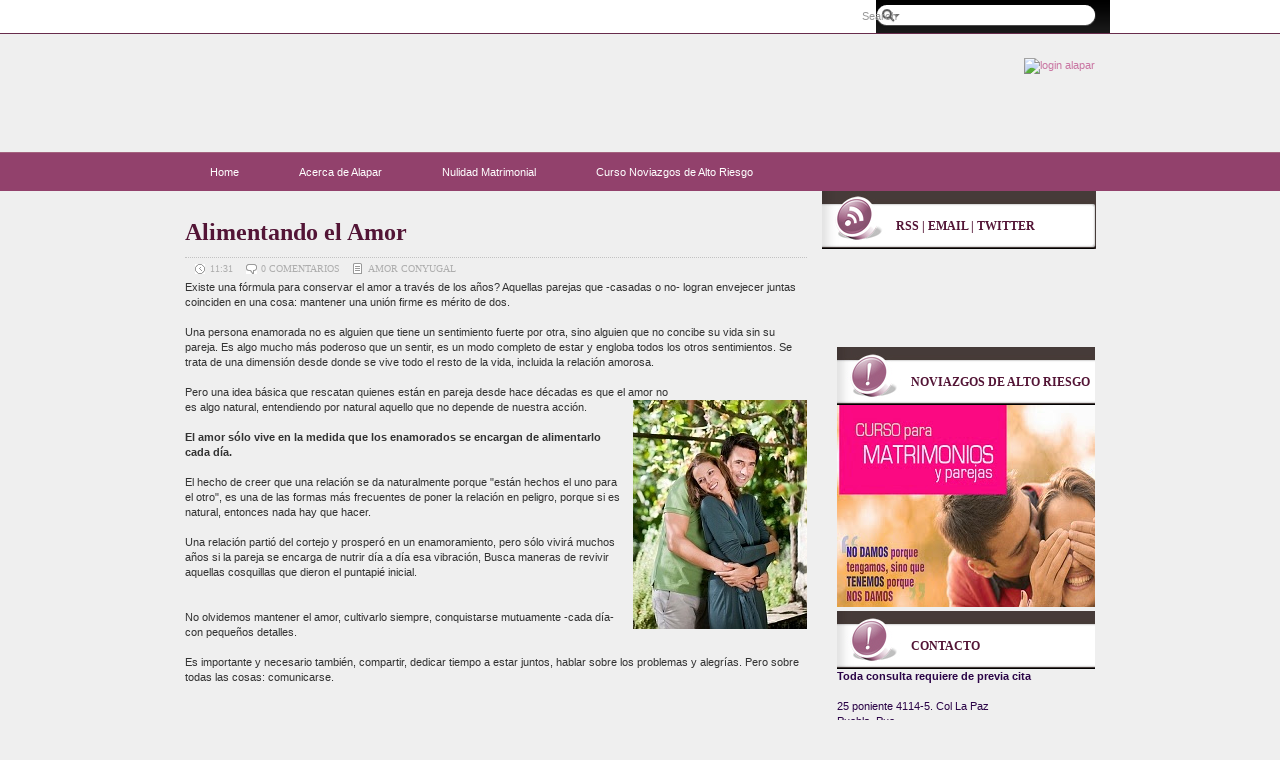

--- FILE ---
content_type: text/html; charset=UTF-8
request_url: https://alaparasesoriamatrimonial.blogspot.com/2010/12/existe-una-formula-para-conservar-el.html
body_size: 19092
content:
<!DOCTYPE html>
<html xmlns='http://www.w3.org/1999/xhtml' xmlns:b='http://www.google.com/2005/gml/b' xmlns:data='http://www.google.com/2005/gml/data' xmlns:expr='http://www.google.com/2005/gml/expr'>
<head>
<link href='https://www.blogger.com/static/v1/widgets/2944754296-widget_css_bundle.css' rel='stylesheet' type='text/css'/>
<meta content='text/html; charset=UTF-8' http-equiv='Content-Type'/>
<meta content='blogger' name='generator'/>
<link href='https://alaparasesoriamatrimonial.blogspot.com/favicon.ico' rel='icon' type='image/x-icon'/>
<link href='http://alaparasesoriamatrimonial.blogspot.com/2010/12/existe-una-formula-para-conservar-el.html' rel='canonical'/>
<link rel="alternate" type="application/atom+xml" title="Alapar México - Atom" href="https://alaparasesoriamatrimonial.blogspot.com/feeds/posts/default" />
<link rel="alternate" type="application/rss+xml" title="Alapar México - RSS" href="https://alaparasesoriamatrimonial.blogspot.com/feeds/posts/default?alt=rss" />
<link rel="service.post" type="application/atom+xml" title="Alapar México - Atom" href="https://www.blogger.com/feeds/6690843900623595825/posts/default" />

<link rel="alternate" type="application/atom+xml" title="Alapar México - Atom" href="https://alaparasesoriamatrimonial.blogspot.com/feeds/1426931375282996567/comments/default" />
<!--Can't find substitution for tag [blog.ieCssRetrofitLinks]-->
<link href='https://blogger.googleusercontent.com/img/b/R29vZ2xl/AVvXsEgJfelc4Cx0wRiQLz6bWiHa4NwK715XYp4mWMRzLRU4xLWSeyyiwkKtq77hoDgZvw6mhrvObbOZN2eQ0WJKL_Y2WCv_K-KfdgsdLFVeC9jJXBQOaV8XGLAAB2UcuQ_fuIIPdaB_d2yiw-i4/s400/lovegrowing.png' rel='image_src'/>
<meta content='http://alaparasesoriamatrimonial.blogspot.com/2010/12/existe-una-formula-para-conservar-el.html' property='og:url'/>
<meta content='Alimentando el Amor' property='og:title'/>
<meta content='Existe una fórmula para conservar el amor a través de los años? Aquellas parejas que -casadas o no-  logran envejecer juntas  coinciden en u...' property='og:description'/>
<meta content='https://blogger.googleusercontent.com/img/b/R29vZ2xl/AVvXsEgJfelc4Cx0wRiQLz6bWiHa4NwK715XYp4mWMRzLRU4xLWSeyyiwkKtq77hoDgZvw6mhrvObbOZN2eQ0WJKL_Y2WCv_K-KfdgsdLFVeC9jJXBQOaV8XGLAAB2UcuQ_fuIIPdaB_d2yiw-i4/w1200-h630-p-k-no-nu/lovegrowing.png' property='og:image'/>
<title>Alapar México: Alimentando el Amor</title>
<style id='page-skin-1' type='text/css'><!--
/*
-----------------------------------------------
Theme Name: Mahinahon
Theme URI: http://www.paddsolutions.com/wordpress-theme-mahinahon/
Description: Mahinahon Theme is a two-column, fixed-width and widget-ready Wordpress theme with the shades of violet and pink by <a href="http://www.paddsolutions.com">Padd Solutions</a>.
Version: 1.0
Author: Padd Solutions
Author URI: http://www.paddsolutions.com
Tags:two columns, fixed width, adsense ready, advertisement ready, valid css, valid xhtml, Ajax tabbed sidebar
The CSS, XHTML and design is released under Creative Commons Attribution-Noncommercial-Share Alike 3.0 Unported:
http://creativecommons.org/licenses/by-nc-sa/3.0/
Converted to blogger template by FalconHive.com
Theme URI: http://www.falconhive.com/2008/12/blogger-template-mahinahon.html
Version: 1.0
Date: 08 December 2008
Author URI: http://www.falconhive.com
----------------------------------------------- */
#navbar-iframe {
height:0px;
visibility:hidden;
display:none;
}
/************************************************/
/*** Typography : Core : Start ******************/
/************************************************/
html, body, input, button, select, option, textarea { font-size: 11px; line-height: 15px; font-family: Verdana, Helvetica, sans-serif; }
a, a:visited { text-decoration: none; }
a:hover { text-decoration: underline; }
/************************************************/
/*** Typography : Core : End ********************/
/************************************************/
/************************************************/
/*** Typography : Header : Start ****************/
/************************************************/
div#sitename p { font-size: 14px; font-family: Georgia, 'Times New Roman', serif; }
div#rss p { font-family: 'Lucida Grande', Tahoma, Verdana, sans-serif; text-transform: uppercase; }
/************************************************/
/*** Typography : Header : End ******************/
/************************************************/
/************************************************/
/*** Typography : Blog Entry : Start ************/
/************************************************/
div.pagetitle h2 { font-family: Georgia, 'Times New Roman', sans-serif; font-size: 30px; line-height: 40px; font-weight: bold; }
div.post div.title h2 { font-family: Georgia, 'Times New Roman', sans-serif; font-size: 24px; line-height: 30px; font-weight: bold; }
div.post div.title h2 a, div.post div.title h2 a:visited { font-family: Georgia, 'Times New Roman', sans-serif; line-height: 24px; font-weight: bold; }
div.post div.title p { font-family: Georgia, 'Times New Roman', sans-serif; font-size: 10px; line-height: 22px; text-transform: uppercase; }
div.post div.entry a { font-weight: bold; }
div.post blockquote { font-style: italic; }
div.post blockquote blockquote { font-style: normal; }
/************************************************/
/*** Typography : Blog Entry : End **************/
/************************************************/
/************************************************/
/*** Typography : Comments : Start **************/
/************************************************/
div#comments h3, div#postcomment h3 { font-family: Georgia, 'Times New Roman', sans-serif; font-size: 24px; line-height: 30px; }
div#comments p, div#postcomment p { font-family: Georgia, 'Times New Roman', sans-serif; font-size: 10px; line-height: 22px; text-transform: uppercase; }
div#comments p a, div#comments p a:visited { text-transform: uppercase; text-decoration: underline; }
ol.commentlist li.commentlist cite { font-family: Verdana, Helvetica, sans-serif; font-style: normal; line-height: 24px; }
small.commentmetadata { font-size: 11px; }
small.commentmetadata cite { font-size: 13px; font-weight: bold; font-style: normal; }
h3#replycomment { font-family: Georgia, 'Times New Roman', sans-serif; font-size: 24px; line-height: 30px; }
h3#replycomment a:hover { text-decoration: none; }
form#commentform p small { font-size: 11px; }
form#commentform p.button { text-align: right; }
/************************************************/
/*** Typography : Comments : End ****************/
/************************************************/
/************************************************/
/*** Typography : Sidebar : Start ***************/
/************************************************/
div#box-rss, div.box h2 { font-family: Georgia, 'Times New Roman', sans-serif; font-size: 12px; font-weight: bold; text-transform: uppercase; }
/************************************************/
/*** Typography : Sidebar : End *****************/
/************************************************/
/************************************************/
/*** Typography : Footer : Start ****************/
/************************************************/
div#footer { font-family: Georgia, 'Times New Roman', sans-serif; font-size: 10px; line-height: 16px; }
/************************************************/
/*** Typography : Footer : End ******************/
/************************************************/
/************************************************/
/*** Required For Themes : Start ****************/
/************************************************/
.aligncenter, div.aligncenter { display: block; margin-left: auto; margin-right: auto; }
.alignleft { float: left; margin: 0 7px 7px 0; }
.alignright { float: right; margin: 0 0 7px 7px; }
.wp-caption { border: 1px solid #ddd; text-align: center; padding-top: 4px; margin: 10px; background-color: #f3f3f3; }
.wp-caption img { margin: 0; padding: 0; border: 0 none; }
.wp-caption p.wp-caption-text { font-size: 11px; line-height: 17px; padding: 0 4px 5px; margin: 0; }
/************************************************/
/*** Required For Themes : End ******************/
/************************************************/
/************************************************/
/*** Layout : Core : Start **********************/
/************************************************/
html, body, div { margin: 0; padding: 0; }
form { display: block; margin: 0; padding: 0; }
.clearer { clear: both; }
.hidden { visibility: hidden; }
.nodisplay { display: none; }
/************************************************/
/*** Layout : Core : End ************************/
/************************************************/
/************************************************/
/*** Layout : Header : Start ********************/
/************************************************/
div#container { margin: 0; width: 100%; }
div#adssearch { margin: 0; padding: 0; width: 100%; height: 33px; }
div#adssearch-wrapper { margin: 0 auto; width: 940px; height: 33px; }
div#googleads { margin: 0; padding: 8px 0 0 15px; float: left; width: 637px; }
div#search { margin: 0; padding: 0 10px 0 0; float: right; height: 33px; }
div#search form { width: 240px; height: 33px; }
div#search form p { display: block; margin: 0; padding: 8px 0 0 0; }
div#search form p input { width: 180px; border: 0; }
div#title { margin: 0; padding: 0; width: 100%; border-top: 1px solid; }
div#title-wrapper {  margin: 0 auto; width: 940px; height: 118px; }
div#sitename { margin: 0; padding: 0; float: left; width: 420px; height: 84px; }
div#sitename h1 { display: block; margin: 21px 0 0 0; padding: 0; height: 60px; }
div#sitename h1 a { display: block; margin: 0; padding: 0; height: 60px; text-indent: -9999px; }
div#sitename p { display: block; margin: 0; padding: 0 0 0 18px; line-height: 16px; }
div#myads { margin: 0; padding: 24px 15px 0 0; float: right; height: 44px; }
div#myads p { display: block; margin: 0; padding: 0; }
div#myads p a img { border: 0; }
/************************************************/
/*** Layout : Header : End **********************/
/************************************************/
/************************************************/
/*** Layout : Body : Start **********************/
/************************************************/
div#wrapper { margin: 0; padding: 0; width: 100%; }
div#wrapper-wrapper { margin: 0 auto; padding: 0; width: 940px; }
div#content { margin: 0; padding: 26px 15px 15px 15px; width: 622px; float: left; }
div#sidebar { margin: 0; padding: 0; width: 288px; float: right; }
/************************************************/
/*** Layout : Body : End ************************/
/************************************************/
/************************************************/
/*** Layout : Blog Entry : Start ****************/
/************************************************/
div.pagetitle h2 { display: block; margin: 0 0 40px 0; padding: 0; text-align: center; }
div.post { margin: 0 0 50px 0; padding: 0; }
div.post div.title h2 { margin: 0; padding: 0 0 10px 0; border-bottom: 1px dotted;  }
div.post div.title p { display: block; margin: 0; padding: 0 10px; }
div.post div.title p span.date { padding: 0 10px 0 15px; }
div.post div.title p span.comments { padding: 0 10px 0 15px; }
div.post div.title p span.categories { padding: 0 10px 0 15px; }
div.post div.entry blockquote { margin: 15px 0; padding: 0 10px 0 45px; border: 1px solid; border-left: 2px solid; }
/************************************************/
/*** Layout : Blog Entry : End ******************/
/************************************************/
/************************************************/
/*** Layout : Comments : Start ******************/
/************************************************/
div#comments, div#postcomment { margin: 40px 0 0 0; }
div#comments h3, div#postcomment h3 { display: block; margin: 0; padding: 0; }
div#comments p, div#postcomment p { display: block; margin: 0; padding: 0; }
ol.commentlist { display: block; margin: 20px 0 0 0; padding: 0; list-style-type: none; }
ol.commentlist li.commentlist { display: block; margin: 0 0 20px 0;  padding: 0; }
ol.commentlist li.commentlist cite { display: block; padding: 0 15px; line-height: 22px; text-align: right; }
ol.commentlist li.commentlist div.commenttext { margin: 0; padding: 10px; }
ol.commentlist li.commentlist div.commenttext img.avatar { float: left; padding: 2px; border: 1px solid; }
ol.commentlist li.commentlist div.commenttext div.interior { float: left; margin: 0 0 0 10px; width: 543px; }
small.commentmetadata { display: block; }
small.commentmetadata cite { display: block; margin: 0; padding: 0 0 3px 0; }
form#commentform { display: block; margin: 20px 0 0 0; padding: 0; }
form#commentform p { display: block; margin: 0 0 5px 0; padding: 0; line-height: 14px; }
form#commentform p label { display: block; margin: 0; padding: 0 0 5px 0; }
form#commentform p.input span { display: block; margin: 0; padding: 5px 0 0 0; height: 22px; }
form#commentform p.input span input { width: 230px; padding: 0 5px; border: 0; }
form#commentform p.textarea { display: block; margin: 0 0 10px 0;  }
form#commentform p.textarea span { display: block; margin: 0; padding: 0; }
form#commentform p.button { text-align: left; }
textarea#comment { width: 347px; height: 62px; padding: 5px; border: 0; }
/************************************************/
/*** Layout : Comments : End ********************/
/************************************************/
/************************************************/
/*** Layout : Sidebar : Start *******************/
/************************************************/
div#box-rss { width: 274px; height: 58px; }
div#box-rss p { display: block; margin: 0; padding: 16px 0 0 74px; line-height: 38px; }
div.box { padding: 15px 0 0 0; }
div.box h2 { display: block; margin: 0; padding: 16px 0 0 74px; height: 42px; line-height: 38px; }
div.box div.interior { padding: 15px; }
div.box div.interior ul  { list-style-type: none; margin: 0;  padding: 0; }
div.box div.interior ul li {  padding: 5px 0px; }
div.box div.interior ul ul { margin: 0; }
div.box div.interior ul ul li { }
div.box-adverts { padding: 15px; }
div.box-adverts div { padding-bottom: 4px; }
div.box-adverts img { border: 0; }
div.box-adverts img.ads1, div.box-adverts img.ads3  { margin: 0 4px 0 0; }
div.box-tabs div.interior div ul { list-style-type: none; margin: 0; padding: 10px; }
div.box-tabs div.interior div ul li { margin: 0; padding: 10px; }
div.box-tabs div.interior div#tab-pop p { border: 1px solid; }
div.box-tabs div.interior div#tab-rec ul { border: 1px solid; }
div.box-tabs div.interior div#tab-rec ul ul { border: none; }
div.box-tabs div.interior div#tab-com ul { border: 1px solid; }
div.box-tabs div.interior div#tab-com ul ul { border: none; }
div.box-widget_calendar div.interior, div.box-widget_archive div.interior, div.box-widget_tag_cloud div.interior { padding: 10px; }
table#wp-calendar { width: 180px; margin: 0 auto; }
/************************************************/
/*** Layout : Sidebar : End *********************/
/************************************************/
/************************************************/
/*** Layout : Footer : Start ********************/
/************************************************/
div#footer { margin: 20px auto; padding: 0; width: 908px; }
/************************************************/
/*** Layout : Footer : End **********************/
/************************************************/
/************************************************/
/*** Navigation Menu : Start ********************/
/************************************************/
div#navmenu { margin: 0; padding: 0; height: 38px; background: #92416c; border-top: 1px solid #a4627e; }
div#navmenu-wrapper { margin: 0 auto; padding: 0; width: 940px; height: 38px; }
div#navmenu-wrapper ul { display: block; margin: 0; padding: 0 0 0 10px; float: left; height: 38px; background: transparent url() left top no-repeat; }
div#navmenu-wrapper ul li { display: block; margin: 0; padding: 0; float: left; height: 38px; }
div#navmenu-wrapper ul li a, div#navmenu ul li a:visited { display: block; float: left; margin: 0; padding: 0 0 0 30px; height: 38px; text-decoration: none; }
div#navmenu-wrapper ul li a span, div#navmenu ul li a:visited span  { display: block; margin: 0; padding: 0 30px 0 0; height: 38px; line-height: 38px; color: #fff; }
div#navmenu-wrapper ul li a:hover { background: transparent url('https://blogger.googleusercontent.com/img/b/R29vZ2xl/AVvXsEhbPCKG0Q-4sT4dTmJRr523Odq2KN8MycVB2YvUAhCHHKC328reQZrmOsGsPJr3f0KiCV-qGNQVke20KDBGhqGdCkA2F4AzFlU6XCjueKlwZp0VkROGCjPTBbG26NQIhSzMJgMQ6mtklfs/s1600/background-navmenu-item-hover-left.gif') left top no-repeat; text-decoration: none; }
div#navmenu-wrapper ul li a:hover span { background: transparent url('https://blogger.googleusercontent.com/img/b/R29vZ2xl/AVvXsEiEAoNFQDg6ZZvfpP1E1_P5nP18c3tAWzwbp03adzMsyjeU974T9Nt2s1dcAZmesKJ4hC5DnlAv73TNsNSaK2DP7srjLUG7AJiRfyzpni2IEzEmptKwdF74gXBea_X8fZ2bjW2YoT_fwj0/s1600/background-navmenu-item-hover-right.gif') right top no-repeat; color: #531536; }
div#navmenu-wrapper ul li.current_page_item a, div#navmenu ul li.current_page a:visited { background: transparent url('https://blogger.googleusercontent.com/img/b/R29vZ2xl/AVvXsEhbPCKG0Q-4sT4dTmJRr523Odq2KN8MycVB2YvUAhCHHKC328reQZrmOsGsPJr3f0KiCV-qGNQVke20KDBGhqGdCkA2F4AzFlU6XCjueKlwZp0VkROGCjPTBbG26NQIhSzMJgMQ6mtklfs/s1600/background-navmenu-item-hover-left.gif') left top no-repeat; }
div#navmenu-wrapper ul li.current_page_item a span { background: transparent url('https://blogger.googleusercontent.com/img/b/R29vZ2xl/AVvXsEiEAoNFQDg6ZZvfpP1E1_P5nP18c3tAWzwbp03adzMsyjeU974T9Nt2s1dcAZmesKJ4hC5DnlAv73TNsNSaK2DP7srjLUG7AJiRfyzpni2IEzEmptKwdF74gXBea_X8fZ2bjW2YoT_fwj0/s1600/background-navmenu-item-hover-right.gif') right top no-repeat; color: #531536; }
/************************************************/
/*** Navigation Menu : End **********************/
/************************************************/
/************************************************/
/*** Pagination : Start *************************/
/************************************************/
div#pagenav { color: #fff; }
div#pagenav a, div#pagenav a:link { padding: 5px 10px; margin: 6px 4px 0px 0px; border: 1px solid #333; color: #333; background-color: transparent; }
div.wp-pagenavi { height: 38px; padding: 0; }
div.wp-pagenavi a, div.wp-pagenavi a:link { float: left; display: block; padding: 5px 10px;  margin: 6px 4px 0px 0px; border: 1px solid #333; color: #333; background-color: transparent; }
div.wp-pagenavi a:visited { text-decoration: none; border: 1px solid #333; color: #333; background-color: transparent; }
div.wp-pagenavi a:hover { border: 1px solid #333; color: #333; background-color: transparent; }
div.wp-pagenavi a:active { text-decoration: none; border: 1px solid #333; color: #333; background-color: transparent; }
div.wp-pagenavi span { float: left; display: block; padding: 5px 10px;  margin: 6px 4px 0px 0px; border: 1px solid #333; color: #333; background-color: transparent; }
div.wp-pagenavi span.current { font-weight: bold; border: 1px solid #333; color: #333; background-color: transparent; }
div.wp-pagenavi span.extend { border: 1px solid #333; color: #333; background-color: transparent; }
/************************************************/
/*** Pagination : End ***************************/
/************************************************/
/************************************************/
/*** Colors : Core : Start **********************/
/************************************************/
body { background: #efefef none; color: #333; }
a:link, a:visited { color: #c975a2; }
a:hover { color: #c975a2; }
/************************************************/
/*** Colors : Core : End ************************/
/************************************************/
/************************************************/
/*** Colors : Header : Start ********************/
/************************************************/
div#adssearch { background: #fff url('https://lh3.googleusercontent.com/blogger_img_proxy/AEn0k_vEQVN8ZPw7dreH4dHEwYo2wmcqiY2j3HoM6gNLtnaFJMhKTBwvibU5_e-CNElGT9eCfbs1azngposuLrW5NQxF1C6e5DBwrnF2hIaOLOmcrAesl1jSjnTLG_VaEycSHC1w-6ovdQ=s0-d') center top repeat-x; }
div#search {  background: url('https://blogger.googleusercontent.com/img/b/R29vZ2xl/AVvXsEiW_GKFuBH6owF_6I_BbDyGCVWNXLLQb68J7gH4a4ord84lm-0-AtKrQFfJD5CTrUiYqA1OC3rXWgEEKRJMiWpexZ9q3GtY6a0Q81QzPUAkQpXKWTYsEebrnWAHJ395MQszWCouj_dsNWo/s1600/background-search.gif') right top no-repeat; }
div#search form p input { background: transparent; color: #999; }
div#title { background: url('https://lh3.googleusercontent.com/blogger_img_proxy/AEn0k_unC832r5yZt7v9kZEdsjEpnAMGbU-Rocoro2DCJZV59k7rQK_Ha-87OM-QntjEoXqIdkbDVs8q5DphZFettnFtBmsvbN5ruzCSqzoMPAdWz5_GHcO--PIXUNP9vw0q4uu_=s0-d') center top repeat-x; border-top-color: #682c4c; }
div#sitename h1 { background: transparent url('https://lh3.googleusercontent.com/blogger_img_proxy/AEn0k_vpHCo5yROSt3jxoHDPS8o3jgklHBxsgfDupP-c4jox3u8esl6BzfSgo0df1bWNwNW9zT2b_B9vwEKt7pRJqulExw7-X5Fe5LitPWWNiQDmIiQ_TA=s0-d') top left no-repeat; }
div#sitename p { color: #b68a96; }
/************************************************/
/*** Colors : Header : End **********************/
/************************************************/
/************************************************/
/*** Colors : Body : Start **********************/
/************************************************/
div#wrapper { background: #efefef url('https://lh3.googleusercontent.com/blogger_img_proxy/AEn0k_vil3yidj3wTjex5D4GORRpTx9QJEnwMp98ByCDlVC3-QN2tHzGVrmbKKJwIGGiO4R_Pae2_C5zWLQtIfUgYXI-7LPmZIVlyP-86RFM0epeeBT0YUVBofzRVTL5IwyMg74r4Cg=s0-d') center top repeat-x; }
div#wrapper-wrapper { background: #efefef url('https://lh3.googleusercontent.com/blogger_img_proxy/AEn0k_tqsMTyCexKYyu9jWz350A7xmhr7_KIOErFyp0thIrO3S_bzThvXWjGA8WqUyYRfBy3vYnU3Ggbsb1Tf6o4JPeocuPOjx6aRST_kThR0e-k6k541kttLKOyJJPSexq_AmIBrbw=s0-d') center top repeat-y; }
div#content { background: transparent url('https://lh3.googleusercontent.com/blogger_img_proxy/AEn0k_tqsMTyCexKYyu9jWz350A7xmhr7_KIOErFyp0thIrO3S_bzThvXWjGA8WqUyYRfBy3vYnU3Ggbsb1Tf6o4JPeocuPOjx6aRST_kThR0e-k6k541kttLKOyJJPSexq_AmIBrbw=s0-d') center top repeat-x; }
/************************************************/
/*** Colors : Body : End ************************/
/************************************************/
/************************************************/
/*** Colors : Blog Entry : Start ****************/
/************************************************/
div.pagetitle h2 { color: #531536; }
div.post { border-bottom-color:  #ccc; }
div.post div.title h2 { color: #531536; border-bottom-color: #c2c2c2; }
div.post div.title h2 a, div.post div.title h2 a:visited { color: #531536; }
div.post div.title p { color: #aeaeae; }
div.post div.title p a, div.post div.title p a:visited { color: #aeaeae; }
div.post div.title p span.date { background: transparent url('https://blogger.googleusercontent.com/img/b/R29vZ2xl/AVvXsEivcQIRnYmeqK7RvKxInXDbg_tt_AUve66E9lsIGQeYExgYVZAmIN8B2ihfxrCR-p7TrnNuVeaBtbwKcSUa_0Q4CsASiL2P5WRF1mCwhhcwKCsxXLiF2xOyvsVeQJgWFlbcXFm_7RjK31A/s1600/background-post-date.gif') left center no-repeat; }
div.post div.title p span.comments { background: transparent url('https://blogger.googleusercontent.com/img/b/R29vZ2xl/AVvXsEjrDTRQ9zRRORhLzBLVNbmAM6OeEJvbnoTBLmprTN-Uw4pbq-ZqZyYOI0LR9ZRM6YRH_XBzLq1Gb6t7IZjutL7P5sEE0RSGEk5ky017N_4EOS5Sk34StfcT9oPx27_2mQfpQSdx2c9WOrs/s1600/background-post-comments.gif') left center no-repeat; }
div.post div.title p span.categories { background: transparent url('https://blogger.googleusercontent.com/img/b/R29vZ2xl/AVvXsEh4FL714Booz6DR4pRh5szFzsFkQzDY6mhbBbaTA1sXeVuAevuj55oHrxh73dWFxl5Gtqkh2kafn1HGJi5lzjSsliqO0VMqnXsI9L4jji8yz9Uigj9o18yPKpEqYWFIe-eJm8mGCmS5kA4/s1600/background-post-categories.gif') left center no-repeat; }
div.post div.entry blockquote { background: transparent url('https://blogger.googleusercontent.com/img/b/R29vZ2xl/AVvXsEhoicAN0edSLydhB4wYlNaefYFcTOOISXeGJJevK6lBZZ75s3vObzgxYxs2xxwUz5sWI0_7EfiKKaglLHFsZhDEYFbz-QoqHyAfIriA3H9V4zQalwXCHY7plPU7eCyDgnlN9oeAuBFPvP8/s1600/background-blockquote.gif') left top no-repeat; border-color: #efefef; }
/************************************************/
/*** Colors : Blog Entry : End ******************/
/************************************************/
/************************************************/
/*** Colors : Comments : Start **************/
/************************************************/
div#comments h3, div#postcomment h3 { color: #531536; }
div#comments h3 a, div#comments h3 a:visited { color: #531536; }
div#comments p, div#postcomment p { color: #aeaeae; }
div#comments p a, div#comments p a:visited { color: #aeaeae; }
ol.commentlist li.commentlist cite { background: #92416c none; color: #fff; }
ol.commentlist li.commentlist cite a, ol.commentlist li.commentlist cite a:visited { color: #c975a2; }
ol.commentlist li.commentlist-alt cite { background: #531536 none; color: #fff; }
ol.commentlist li.commentlist div.commenttext img.avatar { border-color: #876551; }
form#commentform p.input span { background: transparent url('https://blogger.googleusercontent.com/img/b/R29vZ2xl/AVvXsEhD182cx9UCgEtTinySjfL0HLN2tQDXMJjCIqeLHGmQgtMZziFuA8B8JMu4_pvideq1NR9ieitKt2DazGp8NmtiUY4_UiP8QCSyww3F8F5LObmHx0RjBI5H6UyVcFyaedX4HriTIFBk6YU/s1600/background-input.gif') left top no-repeat; }
form#commentform p.input span input { background: transparent none; }
form#commentform p.textarea span { background: transparent url('https://blogger.googleusercontent.com/img/b/R29vZ2xl/AVvXsEjzZrgHiuAuvP2FerCZfyKi8KR4H-XRNj5CZ7QhGpPnkWGxpSCr1Ud-rRof4l56va2dy4B6iCYiwD_4yI-MTa7QX2oM6N90pQrKEC3YZ6N2Q4prUqc_PPgznwV13p-IzFLgtYA4xt4GX1M/s1600/background-textarea.gif') left top no-repeat; }
textarea#comment { background: transparent none; }
/************************************************/
/*** Colors : Comments : End ********************/
/************************************************/
/************************************************/
/*** Colors : Sidebar : Start *******************/
/************************************************/
div#box-rss { background: transparent url('https://blogger.googleusercontent.com/img/b/R29vZ2xl/AVvXsEh0K1Wh3Zlcbio9Fv8ocuYNSvmqmGm8cknUhHm6ArCxeHgxGQeCqvM2kwZY9K-z-0MCkeEfQwgmP9Lim3Zm-x89lkSpY5UDyYBfxF9OEK7haon6KA2o37jYZ8fP_8pwfay4pl79dWk-A9I/s1600/background-rss.jpg') left top no-repeat; color: #531536; }
div#box-rss a, div#box-rss a:visited { color: #531536; }
div.box h2 { background: transparent url('https://blogger.googleusercontent.com/img/b/R29vZ2xl/AVvXsEjzOKuKn4RygeBjzXMoh4k2OVOAXbcFP-WPoeCMcdvEOuC9-c_txl_pCJSahB5L2ebEQBLB2mQkC00Kz-4CTOxb0cAFxPV-4rZh7rcSB12D10Fe-ME4l4h6yELLiO1b_7H_nZfH_2UOVIc/s1600/background-box-header.jpg') left top no-repeat; color: #531536; }
div.box div.interior { color: #2b0447; }
div.box div.interior ul li { color: #0d0116; }
div.box div.interior ul li a, div.box div.interior ul li a:visited { color: #2b0447; }
div.box-tabs div  { color: #999; }
div.box-tabs div.interior div#tab-pop p { border-color: #8d5774; }
div.box-tabs div.interior div#tab-rec ul, div.box-tabs div.interior div#tab-com ul { border-color: #8d5774; }
div.box-tabs div.interior div ul li { background: transparent url('https://lh3.googleusercontent.com/blogger_img_proxy/AEn0k_v_b6AErG9i_SJTSWaJgSZDqd28FfQ4A8HC34F9ICOCUvIJUSZcUMZ3m0Kf84fHrOrQ5WOgZWAEcx8AzuWJw6Zc0SQuscY131Aie5_KPhDh4mcf_wZ8BXtLOk9qUKCHWsEsoaPs9NU=s0-d') left bottom repeat-x; color: #ccc; }
table#wp-calendar { color: #999; }
/************************************************/
/*** Colors : Sidebar : End *********************/
/************************************************/
/************************************************/
/*** Colors : Footer : Start ********************/
/************************************************/
div#footer {  color: #c3c1c1;}
div#footer a, div#footer a:visited { color: #c3c1c1; }
/************************************************/
/*** Colors : Footer : End **********************/
/************************************************/
/* Caution! Ensure accessibility in print and other media types... */
@media projection, screen { /* Use class for showing/hiding tab content, so that visibility can be better controlled in different media types... */
.ui-tabs-hide {
display: none;
}
}
/* Hide useless elements in print layouts... */
@media print {
.ui-tabs-nav {
display: none;
}
}
/* Skin */
.ui-tabs-nav, .ui-tabs-panel {
font-size: 11px;
}
.ui-tabs-nav {
list-style: none;
margin: 0;
padding: 0;
}
.ui-tabs-nav:after { /* clearing without presentational markup, IE gets extra treatment */
display: block;
clear: both;
content: " ";
}
.ui-tabs-nav li {
float: left;
margin: 0 3px 0 0;
min-width: 70px; /* be nice to Opera */
}
.ui-tabs-nav a, .ui-tabs-nav a span {
display: block;
padding: 0 6px;
}
.ui-tabs-nav a, .ui-tabs-nav a:visited {
margin: 0; /* position: relative makes opacity fail for disabled tab in IE */
font-family: Georgia, 'Times New Roman', sans-serif;
font-size: 12px;
font-weight: bold;
text-transform: uppercase;
text-decoration: none;
text-align: center;
white-space: nowrap;
outline: 0;
background-color: #92416c;
color: #fff;
}
.ui-tabs-nav .ui-tabs-selected a, .ui-tabs-nav .ui-tabs-selected a:visited {
border-bottom: none;
position: relative;
z-index: 2;
background-color: #666;
}
.ui-tabs-nav a span {
width: 70px; /* IE 6 treats width as min-width */
min-width: 70px;
height: 18px; /* IE 6 treats height as min-height */
min-height: 18px;
padding: 6px 0 0 0;
}
*>.ui-tabs-nav a span { /* hide from IE 6 */
width: auto;
height: auto;
color: #fff;
}
.ui-tabs-nav .ui-tabs-selected a span {
}
.ui-tabs-nav a:hover, .ui-tabs-nav a:focus, .ui-tabs-nav a:active,
.ui-tabs-nav .ui-tabs-unselect a:hover, .ui-tabs-nav .ui-tabs-unselect a:focus, .ui-tabs-nav .ui-tabs-unselect a:active { /* @ Opera, we need to be explicit again here now... */
cursor: pointer;
}
/*.ui-tabs-disabled {
opacity: .4;
filter: alpha(opacity=40);
}*/
.ui-tabs-panel {
margin: 15px 0 0 0;
padding: 5px;
border: 1px solid #403836;
background: #603b4f; /* declare background color for container to avoid distorted fonts in IE while fading */
}
.ui-tabs-panel p.notice {
padding: 10px;
margin: 0;
text-align: center;
}
div#sidebar div#tab-pop a, div#sidebar div#tab-rec a, div#sidebar div#tab-com a {
color: #fff;
}
/*
.ui-tabs-loading em {
padding: 0 0 0 20px;
background: url(loading.gif) no-repeat 0 50%;
}
*/
/* Additional IE specific bug fixes... */
* html .ui-tabs-nav { /* auto clear, @ IE 6 & IE 7 Quirks Mode */
display: inline-block;
}
*:first-child+html .ui-tabs-nav  { /* @ IE 7 Standards Mode - do not group selectors, otherwise IE 6 will ignore complete rule (because of the unknown + combinator)... */
display: inline-block;
}
#blog-pager-newer-link{padding-left:20px;float:left}
#blog-pager-older-link{padding-right:20px;float:right}
#blog-pager{text-align:center}

--></style><link href='https://www.blogger.com/dyn-css/authorization.css?targetBlogID=6690843900623595825&amp;zx=73a6b92e-a7d9-47de-a7e7-ec37a43f1e2d' media='none' onload='if(media!=&#39;all&#39;)media=&#39;all&#39;' rel='stylesheet'/><noscript><link href='https://www.blogger.com/dyn-css/authorization.css?targetBlogID=6690843900623595825&amp;zx=73a6b92e-a7d9-47de-a7e7-ec37a43f1e2d' rel='stylesheet'/></noscript>
<meta name='google-adsense-platform-account' content='ca-host-pub-1556223355139109'/>
<meta name='google-adsense-platform-domain' content='blogspot.com'/>

</head>
<body>
<div class='navbar section' id='navbar'><div class='widget Navbar' data-version='1' id='Navbar1'><script type="text/javascript">
    function setAttributeOnload(object, attribute, val) {
      if(window.addEventListener) {
        window.addEventListener('load',
          function(){ object[attribute] = val; }, false);
      } else {
        window.attachEvent('onload', function(){ object[attribute] = val; });
      }
    }
  </script>
<div id="navbar-iframe-container"></div>
<script type="text/javascript" src="https://apis.google.com/js/platform.js"></script>
<script type="text/javascript">
      gapi.load("gapi.iframes:gapi.iframes.style.bubble", function() {
        if (gapi.iframes && gapi.iframes.getContext) {
          gapi.iframes.getContext().openChild({
              url: 'https://www.blogger.com/navbar/6690843900623595825?po\x3d1426931375282996567\x26origin\x3dhttps://alaparasesoriamatrimonial.blogspot.com',
              where: document.getElementById("navbar-iframe-container"),
              id: "navbar-iframe"
          });
        }
      });
    </script><script type="text/javascript">
(function() {
var script = document.createElement('script');
script.type = 'text/javascript';
script.src = '//pagead2.googlesyndication.com/pagead/js/google_top_exp.js';
var head = document.getElementsByTagName('head')[0];
if (head) {
head.appendChild(script);
}})();
</script>
</div></div>
<!-- Container -->
<div id='container'>
<div id='adssearch'>
<div id='adssearch-wrapper'>
<div id='googleads'>
<!-- Google Adsense Code Start -->
<!-- Google Adsense Code End -->
</div>
<div id='search'>
<form action='/search' id='searchform' method='get'>
<p><span class='hidden'>Search </span><input id='s' name='q' type='text' value='Search'/></p>
</form>
</div>
</div>
</div>
<!-- Blogtitle -->
<div id='title'>
<div id='title-wrapper'>
<div id='sitename'>
<div class='header section' id='header'><div class='widget Header' data-version='1' id='Header1'>
<h1><a href='https://alaparasesoriamatrimonial.blogspot.com/'>Alapar México</a></h1>
<div id='subtitle'>
<p>
</p>
</div>
</div></div>
</div>
<div id='myads'>
<!-- Your ads start -->
<p><a href="//www.blogger.com/home"><img alt='login alapar' src=''/></a></p>
<!-- Your ads end -->
</div>
</div>
</div>
<!-- /Blogtitle -->
<div id='navmenu'>
<div id='navmenu-wrapper'>
<ul>
<li><a href='https://alaparasesoriamatrimonial.blogspot.com/'><span>Home</span></a></li>
<li><a href='http://alaparasesoriamatrimonial.blogspot.com/p/nuestra-razon.html' title='#'><span>Acerca de Alapar</span></a></li>
<li><a href='http://alaparasesoriamatrimonial.blogspot.com/p/nulidad-matrimonial.html' title='#'><span>Nulidad Matrimonial</span></a></li>
<li><a href='http://alaparasesoriamatrimonial.blogspot.com/p/diplomado-noviazgos-de-alto-riesgo.html' title='#'><span>Curso Noviazgos de Alto Riesgo</span></a></li>
<!--<li><a expr:href='data:blog.homepageUrl + &quot;feeds/posts/default&quot;' title='Post RSS'><span>Posts RSS</span></a></li>-->
<!--<li><a expr:href='data:blog.homepageUrl + &quot;feeds/comments/default&quot;' title='Comments RSS'><span>Comments RSS</span></a></li>-->
</ul>
</div>
</div>
<!-- Wrapper -->
<div id='wrapper'>
<div id='wrapper-wrapper'>
<!-- Content -->
<div id='content'>
<div class='content1 section' id='content1'><div class='widget Blog' data-version='1' id='Blog1'>
<div class='blog-posts'>
<!--Can't find substitution for tag [adStart]-->
<div class='post' id='post'>
<div class='title'>
<a name='1426931375282996567'></a>
<h2><a href='https://alaparasesoriamatrimonial.blogspot.com/2010/12/existe-una-formula-para-conservar-el.html'>Alimentando el Amor</a></h2>
<p>
<span class='date'>11:31</span>
<span class='nodisplay'>|</span>
<span class='comments'>
<a class='comment-link' href='https://alaparasesoriamatrimonial.blogspot.com/2010/12/existe-una-formula-para-conservar-el.html#comment-form' onclick=''>
0
comentarios
</a>
</span>
<span class='nodisplay'>|</span>
<span class='categories'>
<a href='https://alaparasesoriamatrimonial.blogspot.com/search/label/amor%20conyugal' rel='tag'>amor conyugal</a>
</span>
<span class='item-control blog-admin pid-892625246'>
<a href='https://www.blogger.com/post-edit.g?blogID=6690843900623595825&postID=1426931375282996567&from=pencil' title='Editar entrada'>
<img alt="" class="icon-action" src="//3.bp.blogspot.com/_kMUpUqMmduA/SVBaTrCCeeI/AAAAAAAAA5A/5Ym-iQt5sXU/s1600/icon18_edit_allbkg.gif">
</a>
</span>
</p>
</div>
<div class='entry'>
<div>Existe una fórmula para conservar el amor a través de los años? Aquellas parejas que -casadas o no-  logran envejecer juntas  coinciden en una cosa: mantener una unión firme es mérito de dos. </div><div><br /></div><div>Una persona enamorada no es alguien que tiene un sentimiento fuerte por otra,  sino alguien que no concibe su vida sin su pareja. Es algo mucho más poderoso que un sentir, es un modo completo de estar y engloba todos los otros sentimientos. Se trata de una dimensión desde donde se vive todo el resto de la vida, incluida la relación amorosa. </div><div><br /></div><div>Pero una idea básica que rescatan quienes están en pareja desde hace décadas es que el amor no</div><img alt="" border="0" id="BLOGGER_PHOTO_ID_5558417377106035714" src="https://blogger.googleusercontent.com/img/b/R29vZ2xl/AVvXsEgJfelc4Cx0wRiQLz6bWiHa4NwK715XYp4mWMRzLRU4xLWSeyyiwkKtq77hoDgZvw6mhrvObbOZN2eQ0WJKL_Y2WCv_K-KfdgsdLFVeC9jJXBQOaV8XGLAAB2UcuQ_fuIIPdaB_d2yiw-i4/s400/lovegrowing.png" style="float:right; margin:0 0 10px 10px;cursor:pointer; cursor:hand;width: 174px; height: 229px;" /><div> es algo natural, entendiendo por natural aquello que no depende de nuestra acción. </div><div><br /></div><div><b>El amor sólo vive en la medida que los enamorados se encargan de alimentarlo cada día.</b></div><div><br /></div><div>El hecho de creer que una relación se da naturalmente porque "están hechos el uno para el otro", es una de las formas más frecuentes de poner la relación en peligro, porque si es natural, entonces nada hay que hacer. </div><div><br /></div><div>Una relación partió del cortejo y prosperó en un enamoramiento, pero sólo vivirá muchos años si la pareja se encarga de nutrir día a día esa vibración,  Busca maneras de revivir aquellas cosquillas que dieron el puntapié inicial. </div><div><br /></div><div><div><br /></div><div>No olvidemos mantener el amor, cultivarlo siempre, conquistarse  mutuamente -cada día- con pequeños detalles. </div><div><br /></div><div>Es importante y necesario también, compartir, dedicar tiempo a estar juntos, hablar sobre los problemas y alegrías. Pero sobre todas las cosas: comunicarse.</div></div><div><br /></div>
</div>
<div class='postmeta'>
</div>
</div>
<span class='post-backlinks post-comment-link'>
</span>
<span class='post-icons'>
</span>
<div class='comments'>
<a name='comments'></a>
<div id='comments'>
<h3>Comment</h3>
<p>THERE ARE 0 COMMENTS FOR THIS POST</p>
</div>
<ol class='commentlist'>
<li class='commentlist commentlist-alt' id='comment'>
</li>
</ol>
<div id='postcomment'>
<div class='comment-form'>
<a name='comment-form'></a>
<h3>Publicar un comentario</h3>
<p>
</p>
<iframe allowtransparency='true' frameborder='0' height='275' id='comment-editor' scrolling='auto' src='https://www.blogger.com/comment/frame/6690843900623595825?po=1426931375282996567&hl=es&saa=85391&origin=https://alaparasesoriamatrimonial.blogspot.com' width='100%'></iframe>
</div>
</div>
<div id='backlinks-container'>
<div id='Blog1_backlinks-container'>
</div>
</div>
</div>
<!--Can't find substitution for tag [adEnd]-->
</div>
<div class='blog-pager' id='blog-pager'>
<span id='blog-pager-newer-link'>
<a class='blog-pager-newer-link' href='https://alaparasesoriamatrimonial.blogspot.com/2011/01/felicidad-en-el-matrimonio.html' id='Blog1_blog-pager-newer-link' title='Entrada más reciente'>Entrada más reciente</a>
</span>
<span id='blog-pager-older-link'>
<a class='blog-pager-older-link' href='https://alaparasesoriamatrimonial.blogspot.com/2010/12/5-formas-de-manejar-el-dinero-en-pareja.html' id='Blog1_blog-pager-older-link' title='Entrada antigua'>Entrada antigua</a>
</span>
<a class='home-link' href='https://alaparasesoriamatrimonial.blogspot.com/'>Inicio</a>
</div>
</div></div>
<!-- Navigation -->
<div class='pages'>
<div class='alignleft'></div>
<div class='alignright'></div>
</div>
<!-- /Navigation -->
<div id='pagenav'></div>
</div>
<!-- /Content -->
<!-- Sidebar -->
<div id='sidebar'>
<div id='box-rss'>
<p><a href='data:blog.homepageUrl + "feeds/posts/default"' title='RSS Feed'>RSS</a> | <a href='mailto:info@alaparmexico.com'>Email</a> | <a href='http://www.twitter.com/alaparmexico'>Twitter</a></p>
</div>
<div align='center' class='box box-adverts'>
<div>
<a href=''><img alt="" class="ads1" src="https://lh3.googleusercontent.com/blogger_img_proxy/AEn0k_tkjrvaw_aAuRA2yUwcmGUw5tiwD605kv9mGadUdMA0hyZ41tWKHjCr_cQTx_9FaW8fXaCbewAQwm3Y03tDRJezMUnI7ol9GmtFkz9o4MG-UljCDg=s0-d"></a>
<a href=''><img alt="" class="ads2" src="https://lh3.googleusercontent.com/blogger_img_proxy/AEn0k_vePm8YaImOWQFUldaLM4T2WaWlpvLpYCK_XDieXjYX2NcYkg3ueyJaJHtZF28XhYk4BAaAFf0AgWAOCZx4GS6HZyliVceqSt9BSOSJF4-FMBIUasQ=s0-d"></a>
</div>
<div>
<a href='#'><img alt="" class="ads3" src="https://lh3.googleusercontent.com/blogger_img_proxy/AEn0k_taM1D2IBbJG8m5xgu_Sncu1w7L05viuYej5kKksltD9iuMsUHFQ6vEk9F58IzR-7HqXZczGpoL9HtdeWUvJgP24zvh3whygzPrEarY91gXZDlyusU=s0-d"></a>
<a href=''><img alt="" class="ads4" src="https://lh3.googleusercontent.com/blogger_img_proxy/AEn0k_uqsIZeQleULwEL0Ehx9hMhDnddl45ixDOH8vhc84dQ9DwdbSBMOEMkJ3lccYwrAon8xSMYHAAPdxDPCaOYecCddgujIcQ-WnSCVI6-jmG2VIIeg3z3=s0-d"></a>
</div>
</div>
<div class='box'>
<div class='interior'>
<div class='sidebar1 section' id='sidebar1'><div class='widget Image' data-version='1' id='Image1'>
<h2>NOVIAZGOS DE ALTO RIESGO</h2>
<div class='widget-content'>
<a href='http://alaparasesoriamatrimonial.blogspot.mx/p/diplomado-noviazgos-de-alto-riesgo.html'>
<img alt='NOVIAZGOS DE ALTO RIESGO' height='202' id='Image1_img' src='https://blogger.googleusercontent.com/img/b/R29vZ2xl/AVvXsEi4mf86ruQB5Oi2CcqCmUXiNF8U0al98kTkv3HT1pYFr-sEdgUoeO4E097fu7VTA0ufMepl4XFBZIvcs3SDe08J2OHIMmU6PBLCORRKJYtKiRaywR3GDHxLFl_cLH_t7hUvwIo7LVzYjz6U/s258/bannernoviazgo.jpg' width='258'/>
</a>
<br/>
</div>
<div class='clear'></div>
</div><div class='widget Text' data-version='1' id='Text2'>
<h2 class='title'>Contacto</h2>
<div class='widget-content'>
<span style="font-weight: bold;"><span style="font-weight: bold;">Toda consulta requiere de previa cita</span><span style="font-weight: bold;"><span style="font-weight: bold;"></span></span></span><br/><br/><table border="0" cellpadding="0" cellspacing="0" width="100%"><tbody><tr><td valign="top">25 poniente 4114-5. Col La Paz	</td> </tr> <tr> 	<td valign="top"> 		Puebla, Pue.	</td> </tr> <tr> 	<td valign="top"> 		C.P. 72180. México	</td> </tr> </tbody></table><br/><br/><iframe marginheight="0" marginwidth="0" src="http://maps.google.com.mx/maps?hl=en&amp;georestrict=input_srcid:883fed7e85309faf&amp;ie=UTF8&amp;view=map&amp;cid=9276417860961187117&amp;q=Alapar+M%C3%A9xico&amp;hq=Alapar+M%C3%A9xico&amp;hnear=&amp;ll=19.050205,-98.234955&amp;spn=0.006295,0.006295&amp;t=m&amp;iwloc=A&amp;output=embed" frameborder="0" height="350" scrolling="no" width="250"></iframe><br/><br/><table border="0" cellpadding="0" cellspacing="0" width="100%"><tbody><tr> 	<td width="40"> 		<img src="https://lh3.googleusercontent.com/blogger_img_proxy/AEn0k_to9ZVBVujyg6iTYj2eFvTVKHweALZrfOmX6BkIFBBvei2Y-lYG7pIO_CuecJWXgm3K2wiMSkHf7E1D6sf0wgfxl9iZLdVzmfojIzHU_39UWGKDT9HoF46CltHrydLA=s0-d" alt="E-mail: ">	</td> 	<td> 		  <script language="JavaScript" type="text/javascript">  <!--  var prefix = '&#109;a' + 'i&#108;' + '&#116;o';  var path = 'hr' + 'ef' + '=';  var addy20954 = '&#105;nf&#111;' + '&#64;';  addy20954 = addy20954 + '&#97;l&#97;p&#97;rm&#101;x&#105;c&#111;' + '&#46;' + 'c&#111;m';  document.write( '<a>' );  document.write( addy20954 );  document.write( '<\/a>' );  //-->\n </script><a href="mailto:info@alaparmexico.com">info@alaparmexico.com</a>  <script language="JavaScript" type="text/javascript">  <!--  document.write( '<span style="\'display:">' );  //-->  </script><span style="display: none;">Este e-mail está protegido contra  robots de spam, necesita habilitar el Javascript de su navegador para  poder verlo.  <script language="JavaScript" type="text/javascript">  <!--  document.write( '</' );  document.write( 'span>' );  //-->  </script></span>	</td> </tr> <tr> 	<td width="40"> 		<img src="https://lh3.googleusercontent.com/blogger_img_proxy/AEn0k_u_fpfzohabFv0frkclZhLqfH8x63QVtfaGwdEbdaoW0FkDs6Va3FYvmOGz5KSe2Fjt07qCMpcuWAziAxi1CyNWqrQElkphL7SF3QUfLB9ngpQWlt7zxUYg0dU=s0-d" alt="Teléfono: ">	</td> 	<td> 		(222) 248 88 09 	</td> </tr> <tr> 	<td width="40"> 	<img src="https://lh3.googleusercontent.com/blogger_img_proxy/AEn0k_tQhr_Azi-Gsu0jvqapBQ2PXt3YdUtUSao36rH6lDkAebUp5blpvzJtiJyJvTYIKSpEsMJHqdkzX6R9L8wTWrfIv4cSVKlMBbq2zCQYJ8_3I-2RHUb51HKpWezmMOY=s0-d" alt="Número de télefono mobil: ">	</td> 	<td> 		Horario de Oficina de 10:00 a 14:00 y 17:00 a 21:00 Hrs	</td></tr></tbody></table><br/><a href="http://www.alaparmexico.com/">www.alaparmexico.com</a><br/>
</div>
<div class='clear'></div>
</div><div class='widget Text' data-version='1' id='Text1'>
<h2 class='title'>Servicios</h2>
<div class='widget-content'>
<span style="color: rgb(128, 0, 128);"><strong><span style="color: rgb(128, 0, 128);"><strong>Nulidades:</strong></span></strong></span><br />Ofrecemos  el diagnóstico en torno a la validez canónica del matrimonio y en  algunos casos su tramitación ante tribunales competentes.<br /><p><span style="color: rgb(128, 0, 128);"><strong>Gestiones:<br /></strong></span>Ofrecemos  tramites de Dispensas y Licencias Canónicas relacionadas con la  celebracion del matrimonio.<br /><span style="color: rgb(128, 0, 128);"><strong><span style="color: rgb(128, 0, 128);"><strong><br />Consultas:</strong></span></strong></span><br />Ofrecemos  consultas presenciales en nuestras oficinas, previa cita.<br /><br /><span style="color: rgb(128, 0, 128);"><strong>Mediación:</strong></span><br />Ofrecemos  el servicio de mediación en caso de crisis conyugal. Previa cita.<br /><span style="color: rgb(128, 0, 128);"><strong><br />Cursos:<br /></strong></span>Ofrecemos cursos  en nuestras instalaciones (Ver programas). también ofrecemos cursos  dirigidos a grupos especificos de empresas o instituciones.</p> <p><span style="color: rgb(128, 0, 128);"><strong>Asesorías:</strong></span><br />Ofrecemos  asesoría a instituciones públicas o privadas, a servidores públicos y  legisladores en materia de matrimonio, familia y derechos humanos.<br />Previa  cita<br /><br /><span style="color: rgb(128, 0, 128);"><strong>Conferencias:</strong><br /></span>Impartimos  conferencias en materia de Amor Conyugal, Matrimonio y Derechos  Humanos.</p>
</div>
<div class='clear'></div>
</div><div class='widget Label' data-version='1' id='Label1'>
<h2>Contenido</h2>
<div class='widget-content'>
<ul>
<li>
<a dir='ltr' href='https://alaparasesoriamatrimonial.blogspot.com/search/label/amor'>
amor
</a>
<span dir='ltr'>(77)</span>
</li>
<li>
<a dir='ltr' href='https://alaparasesoriamatrimonial.blogspot.com/search/label/amor%20conyugal'>
amor conyugal
</a>
<span dir='ltr'>(89)</span>
</li>
<li>
<a dir='ltr' href='https://alaparasesoriamatrimonial.blogspot.com/search/label/antropologia%20del%20amor'>
antropologia del amor
</a>
<span dir='ltr'>(27)</span>
</li>
<li>
<a dir='ltr' href='https://alaparasesoriamatrimonial.blogspot.com/search/label/cari%C3%B1o'>
cariño
</a>
<span dir='ltr'>(4)</span>
</li>
<li>
<a dir='ltr' href='https://alaparasesoriamatrimonial.blogspot.com/search/label/comunicaci%C3%B3n'>
comunicación
</a>
<span dir='ltr'>(59)</span>
</li>
<li>
<a dir='ltr' href='https://alaparasesoriamatrimonial.blogspot.com/search/label/conflicto'>
conflicto
</a>
<span dir='ltr'>(32)</span>
</li>
<li>
<a dir='ltr' href='https://alaparasesoriamatrimonial.blogspot.com/search/label/consejos'>
consejos
</a>
<span dir='ltr'>(66)</span>
</li>
<li>
<a dir='ltr' href='https://alaparasesoriamatrimonial.blogspot.com/search/label/divorcio'>
divorcio
</a>
<span dir='ltr'>(10)</span>
</li>
<li>
<a dir='ltr' href='https://alaparasesoriamatrimonial.blogspot.com/search/label/ecologia%20emocional'>
ecologia emocional
</a>
<span dir='ltr'>(30)</span>
</li>
<li>
<a dir='ltr' href='https://alaparasesoriamatrimonial.blogspot.com/search/label/familia'>
familia
</a>
<span dir='ltr'>(51)</span>
</li>
<li>
<a dir='ltr' href='https://alaparasesoriamatrimonial.blogspot.com/search/label/hijos'>
hijos
</a>
<span dir='ltr'>(1)</span>
</li>
<li>
<a dir='ltr' href='https://alaparasesoriamatrimonial.blogspot.com/search/label/libertad'>
libertad
</a>
<span dir='ltr'>(11)</span>
</li>
<li>
<a dir='ltr' href='https://alaparasesoriamatrimonial.blogspot.com/search/label/libro'>
libro
</a>
<span dir='ltr'>(1)</span>
</li>
<li>
<a dir='ltr' href='https://alaparasesoriamatrimonial.blogspot.com/search/label/matrimonio'>
matrimonio
</a>
<span dir='ltr'>(145)</span>
</li>
<li>
<a dir='ltr' href='https://alaparasesoriamatrimonial.blogspot.com/search/label/noviazgo'>
noviazgo
</a>
<span dir='ltr'>(31)</span>
</li>
<li>
<a dir='ltr' href='https://alaparasesoriamatrimonial.blogspot.com/search/label/nulidad%20matrimonial'>
nulidad matrimonial
</a>
<span dir='ltr'>(3)</span>
</li>
<li>
<a dir='ltr' href='https://alaparasesoriamatrimonial.blogspot.com/search/label/pareja'>
pareja
</a>
<span dir='ltr'>(81)</span>
</li>
<li>
<a dir='ltr' href='https://alaparasesoriamatrimonial.blogspot.com/search/label/relacion%20conyugal'>
relacion conyugal
</a>
<span dir='ltr'>(34)</span>
</li>
<li>
<a dir='ltr' href='https://alaparasesoriamatrimonial.blogspot.com/search/label/relacion%20de%20pareja'>
relacion de pareja
</a>
<span dir='ltr'>(89)</span>
</li>
<li>
<a dir='ltr' href='https://alaparasesoriamatrimonial.blogspot.com/search/label/relaci%C3%B3n%20de%20pareja'>
relación de pareja
</a>
<span dir='ltr'>(4)</span>
</li>
<li>
<a dir='ltr' href='https://alaparasesoriamatrimonial.blogspot.com/search/label/respeto'>
respeto
</a>
<span dir='ltr'>(8)</span>
</li>
<li>
<a dir='ltr' href='https://alaparasesoriamatrimonial.blogspot.com/search/label/sociedad'>
sociedad
</a>
<span dir='ltr'>(6)</span>
</li>
<li>
<a dir='ltr' href='https://alaparasesoriamatrimonial.blogspot.com/search/label/union%20conyugal'>
union conyugal
</a>
<span dir='ltr'>(45)</span>
</li>
<li>
<a dir='ltr' href='https://alaparasesoriamatrimonial.blogspot.com/search/label/uni%C3%B3n%20conyugal'>
unión conyugal
</a>
<span dir='ltr'>(4)</span>
</li>
</ul>
<div class='clear'></div>
</div>
</div><div class='widget BlogArchive' data-version='1' id='BlogArchive2'>
<h2>Archivo del Blog</h2>
<div class='widget-content'>
<div id='ArchiveList'>
<div id='BlogArchive2_ArchiveList'>
<ul>
<li class='archivedate collapsed'>
<a class='toggle' href='//alaparasesoriamatrimonial.blogspot.com/2010/12/existe-una-formula-para-conservar-el.html?widgetType=BlogArchive&widgetId=BlogArchive2&action=toggle&dir=open&toggle=YEARLY-1483257600000&toggleopen=MONTHLY-1291190400000'>
<span class='zippy'>

              &#9658;
            
</span>
</a>
<a class='post-count-link' href='https://alaparasesoriamatrimonial.blogspot.com/2017/'>2017</a>
<span class='post-count' dir='ltr'>(4)</span>
<ul>
<li class='archivedate collapsed'>
<a class='toggle' href='//alaparasesoriamatrimonial.blogspot.com/2010/12/existe-una-formula-para-conservar-el.html?widgetType=BlogArchive&widgetId=BlogArchive2&action=toggle&dir=open&toggle=MONTHLY-1485936000000&toggleopen=MONTHLY-1291190400000'>
<span class='zippy'>

              &#9658;
            
</span>
</a>
<a class='post-count-link' href='https://alaparasesoriamatrimonial.blogspot.com/2017/02/'>febrero</a>
<span class='post-count' dir='ltr'>(3)</span>
</li>
</ul>
<ul>
<li class='archivedate collapsed'>
<a class='toggle' href='//alaparasesoriamatrimonial.blogspot.com/2010/12/existe-una-formula-para-conservar-el.html?widgetType=BlogArchive&widgetId=BlogArchive2&action=toggle&dir=open&toggle=MONTHLY-1483257600000&toggleopen=MONTHLY-1291190400000'>
<span class='zippy'>

              &#9658;
            
</span>
</a>
<a class='post-count-link' href='https://alaparasesoriamatrimonial.blogspot.com/2017/01/'>enero</a>
<span class='post-count' dir='ltr'>(1)</span>
</li>
</ul>
</li>
</ul>
<ul>
<li class='archivedate collapsed'>
<a class='toggle' href='//alaparasesoriamatrimonial.blogspot.com/2010/12/existe-una-formula-para-conservar-el.html?widgetType=BlogArchive&widgetId=BlogArchive2&action=toggle&dir=open&toggle=YEARLY-1451635200000&toggleopen=MONTHLY-1291190400000'>
<span class='zippy'>

              &#9658;
            
</span>
</a>
<a class='post-count-link' href='https://alaparasesoriamatrimonial.blogspot.com/2016/'>2016</a>
<span class='post-count' dir='ltr'>(17)</span>
<ul>
<li class='archivedate collapsed'>
<a class='toggle' href='//alaparasesoriamatrimonial.blogspot.com/2010/12/existe-una-formula-para-conservar-el.html?widgetType=BlogArchive&widgetId=BlogArchive2&action=toggle&dir=open&toggle=MONTHLY-1480579200000&toggleopen=MONTHLY-1291190400000'>
<span class='zippy'>

              &#9658;
            
</span>
</a>
<a class='post-count-link' href='https://alaparasesoriamatrimonial.blogspot.com/2016/12/'>diciembre</a>
<span class='post-count' dir='ltr'>(1)</span>
</li>
</ul>
<ul>
<li class='archivedate collapsed'>
<a class='toggle' href='//alaparasesoriamatrimonial.blogspot.com/2010/12/existe-una-formula-para-conservar-el.html?widgetType=BlogArchive&widgetId=BlogArchive2&action=toggle&dir=open&toggle=MONTHLY-1477983600000&toggleopen=MONTHLY-1291190400000'>
<span class='zippy'>

              &#9658;
            
</span>
</a>
<a class='post-count-link' href='https://alaparasesoriamatrimonial.blogspot.com/2016/11/'>noviembre</a>
<span class='post-count' dir='ltr'>(4)</span>
</li>
</ul>
<ul>
<li class='archivedate collapsed'>
<a class='toggle' href='//alaparasesoriamatrimonial.blogspot.com/2010/12/existe-una-formula-para-conservar-el.html?widgetType=BlogArchive&widgetId=BlogArchive2&action=toggle&dir=open&toggle=MONTHLY-1475305200000&toggleopen=MONTHLY-1291190400000'>
<span class='zippy'>

              &#9658;
            
</span>
</a>
<a class='post-count-link' href='https://alaparasesoriamatrimonial.blogspot.com/2016/10/'>octubre</a>
<span class='post-count' dir='ltr'>(2)</span>
</li>
</ul>
<ul>
<li class='archivedate collapsed'>
<a class='toggle' href='//alaparasesoriamatrimonial.blogspot.com/2010/12/existe-una-formula-para-conservar-el.html?widgetType=BlogArchive&widgetId=BlogArchive2&action=toggle&dir=open&toggle=MONTHLY-1464764400000&toggleopen=MONTHLY-1291190400000'>
<span class='zippy'>

              &#9658;
            
</span>
</a>
<a class='post-count-link' href='https://alaparasesoriamatrimonial.blogspot.com/2016/06/'>junio</a>
<span class='post-count' dir='ltr'>(1)</span>
</li>
</ul>
<ul>
<li class='archivedate collapsed'>
<a class='toggle' href='//alaparasesoriamatrimonial.blogspot.com/2010/12/existe-una-formula-para-conservar-el.html?widgetType=BlogArchive&widgetId=BlogArchive2&action=toggle&dir=open&toggle=MONTHLY-1462086000000&toggleopen=MONTHLY-1291190400000'>
<span class='zippy'>

              &#9658;
            
</span>
</a>
<a class='post-count-link' href='https://alaparasesoriamatrimonial.blogspot.com/2016/05/'>mayo</a>
<span class='post-count' dir='ltr'>(2)</span>
</li>
</ul>
<ul>
<li class='archivedate collapsed'>
<a class='toggle' href='//alaparasesoriamatrimonial.blogspot.com/2010/12/existe-una-formula-para-conservar-el.html?widgetType=BlogArchive&widgetId=BlogArchive2&action=toggle&dir=open&toggle=MONTHLY-1459494000000&toggleopen=MONTHLY-1291190400000'>
<span class='zippy'>

              &#9658;
            
</span>
</a>
<a class='post-count-link' href='https://alaparasesoriamatrimonial.blogspot.com/2016/04/'>abril</a>
<span class='post-count' dir='ltr'>(2)</span>
</li>
</ul>
<ul>
<li class='archivedate collapsed'>
<a class='toggle' href='//alaparasesoriamatrimonial.blogspot.com/2010/12/existe-una-formula-para-conservar-el.html?widgetType=BlogArchive&widgetId=BlogArchive2&action=toggle&dir=open&toggle=MONTHLY-1456819200000&toggleopen=MONTHLY-1291190400000'>
<span class='zippy'>

              &#9658;
            
</span>
</a>
<a class='post-count-link' href='https://alaparasesoriamatrimonial.blogspot.com/2016/03/'>marzo</a>
<span class='post-count' dir='ltr'>(2)</span>
</li>
</ul>
<ul>
<li class='archivedate collapsed'>
<a class='toggle' href='//alaparasesoriamatrimonial.blogspot.com/2010/12/existe-una-formula-para-conservar-el.html?widgetType=BlogArchive&widgetId=BlogArchive2&action=toggle&dir=open&toggle=MONTHLY-1454313600000&toggleopen=MONTHLY-1291190400000'>
<span class='zippy'>

              &#9658;
            
</span>
</a>
<a class='post-count-link' href='https://alaparasesoriamatrimonial.blogspot.com/2016/02/'>febrero</a>
<span class='post-count' dir='ltr'>(1)</span>
</li>
</ul>
<ul>
<li class='archivedate collapsed'>
<a class='toggle' href='//alaparasesoriamatrimonial.blogspot.com/2010/12/existe-una-formula-para-conservar-el.html?widgetType=BlogArchive&widgetId=BlogArchive2&action=toggle&dir=open&toggle=MONTHLY-1451635200000&toggleopen=MONTHLY-1291190400000'>
<span class='zippy'>

              &#9658;
            
</span>
</a>
<a class='post-count-link' href='https://alaparasesoriamatrimonial.blogspot.com/2016/01/'>enero</a>
<span class='post-count' dir='ltr'>(2)</span>
</li>
</ul>
</li>
</ul>
<ul>
<li class='archivedate collapsed'>
<a class='toggle' href='//alaparasesoriamatrimonial.blogspot.com/2010/12/existe-una-formula-para-conservar-el.html?widgetType=BlogArchive&widgetId=BlogArchive2&action=toggle&dir=open&toggle=YEARLY-1420099200000&toggleopen=MONTHLY-1291190400000'>
<span class='zippy'>

              &#9658;
            
</span>
</a>
<a class='post-count-link' href='https://alaparasesoriamatrimonial.blogspot.com/2015/'>2015</a>
<span class='post-count' dir='ltr'>(23)</span>
<ul>
<li class='archivedate collapsed'>
<a class='toggle' href='//alaparasesoriamatrimonial.blogspot.com/2010/12/existe-una-formula-para-conservar-el.html?widgetType=BlogArchive&widgetId=BlogArchive2&action=toggle&dir=open&toggle=MONTHLY-1448956800000&toggleopen=MONTHLY-1291190400000'>
<span class='zippy'>

              &#9658;
            
</span>
</a>
<a class='post-count-link' href='https://alaparasesoriamatrimonial.blogspot.com/2015/12/'>diciembre</a>
<span class='post-count' dir='ltr'>(2)</span>
</li>
</ul>
<ul>
<li class='archivedate collapsed'>
<a class='toggle' href='//alaparasesoriamatrimonial.blogspot.com/2010/12/existe-una-formula-para-conservar-el.html?widgetType=BlogArchive&widgetId=BlogArchive2&action=toggle&dir=open&toggle=MONTHLY-1446361200000&toggleopen=MONTHLY-1291190400000'>
<span class='zippy'>

              &#9658;
            
</span>
</a>
<a class='post-count-link' href='https://alaparasesoriamatrimonial.blogspot.com/2015/11/'>noviembre</a>
<span class='post-count' dir='ltr'>(3)</span>
</li>
</ul>
<ul>
<li class='archivedate collapsed'>
<a class='toggle' href='//alaparasesoriamatrimonial.blogspot.com/2010/12/existe-una-formula-para-conservar-el.html?widgetType=BlogArchive&widgetId=BlogArchive2&action=toggle&dir=open&toggle=MONTHLY-1441090800000&toggleopen=MONTHLY-1291190400000'>
<span class='zippy'>

              &#9658;
            
</span>
</a>
<a class='post-count-link' href='https://alaparasesoriamatrimonial.blogspot.com/2015/09/'>septiembre</a>
<span class='post-count' dir='ltr'>(1)</span>
</li>
</ul>
<ul>
<li class='archivedate collapsed'>
<a class='toggle' href='//alaparasesoriamatrimonial.blogspot.com/2010/12/existe-una-formula-para-conservar-el.html?widgetType=BlogArchive&widgetId=BlogArchive2&action=toggle&dir=open&toggle=MONTHLY-1438412400000&toggleopen=MONTHLY-1291190400000'>
<span class='zippy'>

              &#9658;
            
</span>
</a>
<a class='post-count-link' href='https://alaparasesoriamatrimonial.blogspot.com/2015/08/'>agosto</a>
<span class='post-count' dir='ltr'>(2)</span>
</li>
</ul>
<ul>
<li class='archivedate collapsed'>
<a class='toggle' href='//alaparasesoriamatrimonial.blogspot.com/2010/12/existe-una-formula-para-conservar-el.html?widgetType=BlogArchive&widgetId=BlogArchive2&action=toggle&dir=open&toggle=MONTHLY-1435734000000&toggleopen=MONTHLY-1291190400000'>
<span class='zippy'>

              &#9658;
            
</span>
</a>
<a class='post-count-link' href='https://alaparasesoriamatrimonial.blogspot.com/2015/07/'>julio</a>
<span class='post-count' dir='ltr'>(2)</span>
</li>
</ul>
<ul>
<li class='archivedate collapsed'>
<a class='toggle' href='//alaparasesoriamatrimonial.blogspot.com/2010/12/existe-una-formula-para-conservar-el.html?widgetType=BlogArchive&widgetId=BlogArchive2&action=toggle&dir=open&toggle=MONTHLY-1433142000000&toggleopen=MONTHLY-1291190400000'>
<span class='zippy'>

              &#9658;
            
</span>
</a>
<a class='post-count-link' href='https://alaparasesoriamatrimonial.blogspot.com/2015/06/'>junio</a>
<span class='post-count' dir='ltr'>(2)</span>
</li>
</ul>
<ul>
<li class='archivedate collapsed'>
<a class='toggle' href='//alaparasesoriamatrimonial.blogspot.com/2010/12/existe-una-formula-para-conservar-el.html?widgetType=BlogArchive&widgetId=BlogArchive2&action=toggle&dir=open&toggle=MONTHLY-1430463600000&toggleopen=MONTHLY-1291190400000'>
<span class='zippy'>

              &#9658;
            
</span>
</a>
<a class='post-count-link' href='https://alaparasesoriamatrimonial.blogspot.com/2015/05/'>mayo</a>
<span class='post-count' dir='ltr'>(2)</span>
</li>
</ul>
<ul>
<li class='archivedate collapsed'>
<a class='toggle' href='//alaparasesoriamatrimonial.blogspot.com/2010/12/existe-una-formula-para-conservar-el.html?widgetType=BlogArchive&widgetId=BlogArchive2&action=toggle&dir=open&toggle=MONTHLY-1427871600000&toggleopen=MONTHLY-1291190400000'>
<span class='zippy'>

              &#9658;
            
</span>
</a>
<a class='post-count-link' href='https://alaparasesoriamatrimonial.blogspot.com/2015/04/'>abril</a>
<span class='post-count' dir='ltr'>(2)</span>
</li>
</ul>
<ul>
<li class='archivedate collapsed'>
<a class='toggle' href='//alaparasesoriamatrimonial.blogspot.com/2010/12/existe-una-formula-para-conservar-el.html?widgetType=BlogArchive&widgetId=BlogArchive2&action=toggle&dir=open&toggle=MONTHLY-1425196800000&toggleopen=MONTHLY-1291190400000'>
<span class='zippy'>

              &#9658;
            
</span>
</a>
<a class='post-count-link' href='https://alaparasesoriamatrimonial.blogspot.com/2015/03/'>marzo</a>
<span class='post-count' dir='ltr'>(2)</span>
</li>
</ul>
<ul>
<li class='archivedate collapsed'>
<a class='toggle' href='//alaparasesoriamatrimonial.blogspot.com/2010/12/existe-una-formula-para-conservar-el.html?widgetType=BlogArchive&widgetId=BlogArchive2&action=toggle&dir=open&toggle=MONTHLY-1422777600000&toggleopen=MONTHLY-1291190400000'>
<span class='zippy'>

              &#9658;
            
</span>
</a>
<a class='post-count-link' href='https://alaparasesoriamatrimonial.blogspot.com/2015/02/'>febrero</a>
<span class='post-count' dir='ltr'>(2)</span>
</li>
</ul>
<ul>
<li class='archivedate collapsed'>
<a class='toggle' href='//alaparasesoriamatrimonial.blogspot.com/2010/12/existe-una-formula-para-conservar-el.html?widgetType=BlogArchive&widgetId=BlogArchive2&action=toggle&dir=open&toggle=MONTHLY-1420099200000&toggleopen=MONTHLY-1291190400000'>
<span class='zippy'>

              &#9658;
            
</span>
</a>
<a class='post-count-link' href='https://alaparasesoriamatrimonial.blogspot.com/2015/01/'>enero</a>
<span class='post-count' dir='ltr'>(3)</span>
</li>
</ul>
</li>
</ul>
<ul>
<li class='archivedate collapsed'>
<a class='toggle' href='//alaparasesoriamatrimonial.blogspot.com/2010/12/existe-una-formula-para-conservar-el.html?widgetType=BlogArchive&widgetId=BlogArchive2&action=toggle&dir=open&toggle=YEARLY-1388563200000&toggleopen=MONTHLY-1291190400000'>
<span class='zippy'>

              &#9658;
            
</span>
</a>
<a class='post-count-link' href='https://alaparasesoriamatrimonial.blogspot.com/2014/'>2014</a>
<span class='post-count' dir='ltr'>(19)</span>
<ul>
<li class='archivedate collapsed'>
<a class='toggle' href='//alaparasesoriamatrimonial.blogspot.com/2010/12/existe-una-formula-para-conservar-el.html?widgetType=BlogArchive&widgetId=BlogArchive2&action=toggle&dir=open&toggle=MONTHLY-1417420800000&toggleopen=MONTHLY-1291190400000'>
<span class='zippy'>

              &#9658;
            
</span>
</a>
<a class='post-count-link' href='https://alaparasesoriamatrimonial.blogspot.com/2014/12/'>diciembre</a>
<span class='post-count' dir='ltr'>(2)</span>
</li>
</ul>
<ul>
<li class='archivedate collapsed'>
<a class='toggle' href='//alaparasesoriamatrimonial.blogspot.com/2010/12/existe-una-formula-para-conservar-el.html?widgetType=BlogArchive&widgetId=BlogArchive2&action=toggle&dir=open&toggle=MONTHLY-1412146800000&toggleopen=MONTHLY-1291190400000'>
<span class='zippy'>

              &#9658;
            
</span>
</a>
<a class='post-count-link' href='https://alaparasesoriamatrimonial.blogspot.com/2014/10/'>octubre</a>
<span class='post-count' dir='ltr'>(1)</span>
</li>
</ul>
<ul>
<li class='archivedate collapsed'>
<a class='toggle' href='//alaparasesoriamatrimonial.blogspot.com/2010/12/existe-una-formula-para-conservar-el.html?widgetType=BlogArchive&widgetId=BlogArchive2&action=toggle&dir=open&toggle=MONTHLY-1409554800000&toggleopen=MONTHLY-1291190400000'>
<span class='zippy'>

              &#9658;
            
</span>
</a>
<a class='post-count-link' href='https://alaparasesoriamatrimonial.blogspot.com/2014/09/'>septiembre</a>
<span class='post-count' dir='ltr'>(3)</span>
</li>
</ul>
<ul>
<li class='archivedate collapsed'>
<a class='toggle' href='//alaparasesoriamatrimonial.blogspot.com/2010/12/existe-una-formula-para-conservar-el.html?widgetType=BlogArchive&widgetId=BlogArchive2&action=toggle&dir=open&toggle=MONTHLY-1406876400000&toggleopen=MONTHLY-1291190400000'>
<span class='zippy'>

              &#9658;
            
</span>
</a>
<a class='post-count-link' href='https://alaparasesoriamatrimonial.blogspot.com/2014/08/'>agosto</a>
<span class='post-count' dir='ltr'>(2)</span>
</li>
</ul>
<ul>
<li class='archivedate collapsed'>
<a class='toggle' href='//alaparasesoriamatrimonial.blogspot.com/2010/12/existe-una-formula-para-conservar-el.html?widgetType=BlogArchive&widgetId=BlogArchive2&action=toggle&dir=open&toggle=MONTHLY-1404198000000&toggleopen=MONTHLY-1291190400000'>
<span class='zippy'>

              &#9658;
            
</span>
</a>
<a class='post-count-link' href='https://alaparasesoriamatrimonial.blogspot.com/2014/07/'>julio</a>
<span class='post-count' dir='ltr'>(2)</span>
</li>
</ul>
<ul>
<li class='archivedate collapsed'>
<a class='toggle' href='//alaparasesoriamatrimonial.blogspot.com/2010/12/existe-una-formula-para-conservar-el.html?widgetType=BlogArchive&widgetId=BlogArchive2&action=toggle&dir=open&toggle=MONTHLY-1401606000000&toggleopen=MONTHLY-1291190400000'>
<span class='zippy'>

              &#9658;
            
</span>
</a>
<a class='post-count-link' href='https://alaparasesoriamatrimonial.blogspot.com/2014/06/'>junio</a>
<span class='post-count' dir='ltr'>(4)</span>
</li>
</ul>
<ul>
<li class='archivedate collapsed'>
<a class='toggle' href='//alaparasesoriamatrimonial.blogspot.com/2010/12/existe-una-formula-para-conservar-el.html?widgetType=BlogArchive&widgetId=BlogArchive2&action=toggle&dir=open&toggle=MONTHLY-1398927600000&toggleopen=MONTHLY-1291190400000'>
<span class='zippy'>

              &#9658;
            
</span>
</a>
<a class='post-count-link' href='https://alaparasesoriamatrimonial.blogspot.com/2014/05/'>mayo</a>
<span class='post-count' dir='ltr'>(3)</span>
</li>
</ul>
<ul>
<li class='archivedate collapsed'>
<a class='toggle' href='//alaparasesoriamatrimonial.blogspot.com/2010/12/existe-una-formula-para-conservar-el.html?widgetType=BlogArchive&widgetId=BlogArchive2&action=toggle&dir=open&toggle=MONTHLY-1396335600000&toggleopen=MONTHLY-1291190400000'>
<span class='zippy'>

              &#9658;
            
</span>
</a>
<a class='post-count-link' href='https://alaparasesoriamatrimonial.blogspot.com/2014/04/'>abril</a>
<span class='post-count' dir='ltr'>(1)</span>
</li>
</ul>
<ul>
<li class='archivedate collapsed'>
<a class='toggle' href='//alaparasesoriamatrimonial.blogspot.com/2010/12/existe-una-formula-para-conservar-el.html?widgetType=BlogArchive&widgetId=BlogArchive2&action=toggle&dir=open&toggle=MONTHLY-1393660800000&toggleopen=MONTHLY-1291190400000'>
<span class='zippy'>

              &#9658;
            
</span>
</a>
<a class='post-count-link' href='https://alaparasesoriamatrimonial.blogspot.com/2014/03/'>marzo</a>
<span class='post-count' dir='ltr'>(1)</span>
</li>
</ul>
</li>
</ul>
<ul>
<li class='archivedate collapsed'>
<a class='toggle' href='//alaparasesoriamatrimonial.blogspot.com/2010/12/existe-una-formula-para-conservar-el.html?widgetType=BlogArchive&widgetId=BlogArchive2&action=toggle&dir=open&toggle=YEARLY-1357027200000&toggleopen=MONTHLY-1291190400000'>
<span class='zippy'>

              &#9658;
            
</span>
</a>
<a class='post-count-link' href='https://alaparasesoriamatrimonial.blogspot.com/2013/'>2013</a>
<span class='post-count' dir='ltr'>(43)</span>
<ul>
<li class='archivedate collapsed'>
<a class='toggle' href='//alaparasesoriamatrimonial.blogspot.com/2010/12/existe-una-formula-para-conservar-el.html?widgetType=BlogArchive&widgetId=BlogArchive2&action=toggle&dir=open&toggle=MONTHLY-1383289200000&toggleopen=MONTHLY-1291190400000'>
<span class='zippy'>

              &#9658;
            
</span>
</a>
<a class='post-count-link' href='https://alaparasesoriamatrimonial.blogspot.com/2013/11/'>noviembre</a>
<span class='post-count' dir='ltr'>(2)</span>
</li>
</ul>
<ul>
<li class='archivedate collapsed'>
<a class='toggle' href='//alaparasesoriamatrimonial.blogspot.com/2010/12/existe-una-formula-para-conservar-el.html?widgetType=BlogArchive&widgetId=BlogArchive2&action=toggle&dir=open&toggle=MONTHLY-1380610800000&toggleopen=MONTHLY-1291190400000'>
<span class='zippy'>

              &#9658;
            
</span>
</a>
<a class='post-count-link' href='https://alaparasesoriamatrimonial.blogspot.com/2013/10/'>octubre</a>
<span class='post-count' dir='ltr'>(1)</span>
</li>
</ul>
<ul>
<li class='archivedate collapsed'>
<a class='toggle' href='//alaparasesoriamatrimonial.blogspot.com/2010/12/existe-una-formula-para-conservar-el.html?widgetType=BlogArchive&widgetId=BlogArchive2&action=toggle&dir=open&toggle=MONTHLY-1372662000000&toggleopen=MONTHLY-1291190400000'>
<span class='zippy'>

              &#9658;
            
</span>
</a>
<a class='post-count-link' href='https://alaparasesoriamatrimonial.blogspot.com/2013/07/'>julio</a>
<span class='post-count' dir='ltr'>(2)</span>
</li>
</ul>
<ul>
<li class='archivedate collapsed'>
<a class='toggle' href='//alaparasesoriamatrimonial.blogspot.com/2010/12/existe-una-formula-para-conservar-el.html?widgetType=BlogArchive&widgetId=BlogArchive2&action=toggle&dir=open&toggle=MONTHLY-1367391600000&toggleopen=MONTHLY-1291190400000'>
<span class='zippy'>

              &#9658;
            
</span>
</a>
<a class='post-count-link' href='https://alaparasesoriamatrimonial.blogspot.com/2013/05/'>mayo</a>
<span class='post-count' dir='ltr'>(4)</span>
</li>
</ul>
<ul>
<li class='archivedate collapsed'>
<a class='toggle' href='//alaparasesoriamatrimonial.blogspot.com/2010/12/existe-una-formula-para-conservar-el.html?widgetType=BlogArchive&widgetId=BlogArchive2&action=toggle&dir=open&toggle=MONTHLY-1364799600000&toggleopen=MONTHLY-1291190400000'>
<span class='zippy'>

              &#9658;
            
</span>
</a>
<a class='post-count-link' href='https://alaparasesoriamatrimonial.blogspot.com/2013/04/'>abril</a>
<span class='post-count' dir='ltr'>(10)</span>
</li>
</ul>
<ul>
<li class='archivedate collapsed'>
<a class='toggle' href='//alaparasesoriamatrimonial.blogspot.com/2010/12/existe-una-formula-para-conservar-el.html?widgetType=BlogArchive&widgetId=BlogArchive2&action=toggle&dir=open&toggle=MONTHLY-1362124800000&toggleopen=MONTHLY-1291190400000'>
<span class='zippy'>

              &#9658;
            
</span>
</a>
<a class='post-count-link' href='https://alaparasesoriamatrimonial.blogspot.com/2013/03/'>marzo</a>
<span class='post-count' dir='ltr'>(8)</span>
</li>
</ul>
<ul>
<li class='archivedate collapsed'>
<a class='toggle' href='//alaparasesoriamatrimonial.blogspot.com/2010/12/existe-una-formula-para-conservar-el.html?widgetType=BlogArchive&widgetId=BlogArchive2&action=toggle&dir=open&toggle=MONTHLY-1359705600000&toggleopen=MONTHLY-1291190400000'>
<span class='zippy'>

              &#9658;
            
</span>
</a>
<a class='post-count-link' href='https://alaparasesoriamatrimonial.blogspot.com/2013/02/'>febrero</a>
<span class='post-count' dir='ltr'>(8)</span>
</li>
</ul>
<ul>
<li class='archivedate collapsed'>
<a class='toggle' href='//alaparasesoriamatrimonial.blogspot.com/2010/12/existe-una-formula-para-conservar-el.html?widgetType=BlogArchive&widgetId=BlogArchive2&action=toggle&dir=open&toggle=MONTHLY-1357027200000&toggleopen=MONTHLY-1291190400000'>
<span class='zippy'>

              &#9658;
            
</span>
</a>
<a class='post-count-link' href='https://alaparasesoriamatrimonial.blogspot.com/2013/01/'>enero</a>
<span class='post-count' dir='ltr'>(8)</span>
</li>
</ul>
</li>
</ul>
<ul>
<li class='archivedate collapsed'>
<a class='toggle' href='//alaparasesoriamatrimonial.blogspot.com/2010/12/existe-una-formula-para-conservar-el.html?widgetType=BlogArchive&widgetId=BlogArchive2&action=toggle&dir=open&toggle=YEARLY-1325404800000&toggleopen=MONTHLY-1291190400000'>
<span class='zippy'>

              &#9658;
            
</span>
</a>
<a class='post-count-link' href='https://alaparasesoriamatrimonial.blogspot.com/2012/'>2012</a>
<span class='post-count' dir='ltr'>(94)</span>
<ul>
<li class='archivedate collapsed'>
<a class='toggle' href='//alaparasesoriamatrimonial.blogspot.com/2010/12/existe-una-formula-para-conservar-el.html?widgetType=BlogArchive&widgetId=BlogArchive2&action=toggle&dir=open&toggle=MONTHLY-1354348800000&toggleopen=MONTHLY-1291190400000'>
<span class='zippy'>

              &#9658;
            
</span>
</a>
<a class='post-count-link' href='https://alaparasesoriamatrimonial.blogspot.com/2012/12/'>diciembre</a>
<span class='post-count' dir='ltr'>(8)</span>
</li>
</ul>
<ul>
<li class='archivedate collapsed'>
<a class='toggle' href='//alaparasesoriamatrimonial.blogspot.com/2010/12/existe-una-formula-para-conservar-el.html?widgetType=BlogArchive&widgetId=BlogArchive2&action=toggle&dir=open&toggle=MONTHLY-1351753200000&toggleopen=MONTHLY-1291190400000'>
<span class='zippy'>

              &#9658;
            
</span>
</a>
<a class='post-count-link' href='https://alaparasesoriamatrimonial.blogspot.com/2012/11/'>noviembre</a>
<span class='post-count' dir='ltr'>(8)</span>
</li>
</ul>
<ul>
<li class='archivedate collapsed'>
<a class='toggle' href='//alaparasesoriamatrimonial.blogspot.com/2010/12/existe-una-formula-para-conservar-el.html?widgetType=BlogArchive&widgetId=BlogArchive2&action=toggle&dir=open&toggle=MONTHLY-1349074800000&toggleopen=MONTHLY-1291190400000'>
<span class='zippy'>

              &#9658;
            
</span>
</a>
<a class='post-count-link' href='https://alaparasesoriamatrimonial.blogspot.com/2012/10/'>octubre</a>
<span class='post-count' dir='ltr'>(8)</span>
</li>
</ul>
<ul>
<li class='archivedate collapsed'>
<a class='toggle' href='//alaparasesoriamatrimonial.blogspot.com/2010/12/existe-una-formula-para-conservar-el.html?widgetType=BlogArchive&widgetId=BlogArchive2&action=toggle&dir=open&toggle=MONTHLY-1346482800000&toggleopen=MONTHLY-1291190400000'>
<span class='zippy'>

              &#9658;
            
</span>
</a>
<a class='post-count-link' href='https://alaparasesoriamatrimonial.blogspot.com/2012/09/'>septiembre</a>
<span class='post-count' dir='ltr'>(8)</span>
</li>
</ul>
<ul>
<li class='archivedate collapsed'>
<a class='toggle' href='//alaparasesoriamatrimonial.blogspot.com/2010/12/existe-una-formula-para-conservar-el.html?widgetType=BlogArchive&widgetId=BlogArchive2&action=toggle&dir=open&toggle=MONTHLY-1343804400000&toggleopen=MONTHLY-1291190400000'>
<span class='zippy'>

              &#9658;
            
</span>
</a>
<a class='post-count-link' href='https://alaparasesoriamatrimonial.blogspot.com/2012/08/'>agosto</a>
<span class='post-count' dir='ltr'>(8)</span>
</li>
</ul>
<ul>
<li class='archivedate collapsed'>
<a class='toggle' href='//alaparasesoriamatrimonial.blogspot.com/2010/12/existe-una-formula-para-conservar-el.html?widgetType=BlogArchive&widgetId=BlogArchive2&action=toggle&dir=open&toggle=MONTHLY-1341126000000&toggleopen=MONTHLY-1291190400000'>
<span class='zippy'>

              &#9658;
            
</span>
</a>
<a class='post-count-link' href='https://alaparasesoriamatrimonial.blogspot.com/2012/07/'>julio</a>
<span class='post-count' dir='ltr'>(9)</span>
</li>
</ul>
<ul>
<li class='archivedate collapsed'>
<a class='toggle' href='//alaparasesoriamatrimonial.blogspot.com/2010/12/existe-una-formula-para-conservar-el.html?widgetType=BlogArchive&widgetId=BlogArchive2&action=toggle&dir=open&toggle=MONTHLY-1338534000000&toggleopen=MONTHLY-1291190400000'>
<span class='zippy'>

              &#9658;
            
</span>
</a>
<a class='post-count-link' href='https://alaparasesoriamatrimonial.blogspot.com/2012/06/'>junio</a>
<span class='post-count' dir='ltr'>(8)</span>
</li>
</ul>
<ul>
<li class='archivedate collapsed'>
<a class='toggle' href='//alaparasesoriamatrimonial.blogspot.com/2010/12/existe-una-formula-para-conservar-el.html?widgetType=BlogArchive&widgetId=BlogArchive2&action=toggle&dir=open&toggle=MONTHLY-1335855600000&toggleopen=MONTHLY-1291190400000'>
<span class='zippy'>

              &#9658;
            
</span>
</a>
<a class='post-count-link' href='https://alaparasesoriamatrimonial.blogspot.com/2012/05/'>mayo</a>
<span class='post-count' dir='ltr'>(8)</span>
</li>
</ul>
<ul>
<li class='archivedate collapsed'>
<a class='toggle' href='//alaparasesoriamatrimonial.blogspot.com/2010/12/existe-una-formula-para-conservar-el.html?widgetType=BlogArchive&widgetId=BlogArchive2&action=toggle&dir=open&toggle=MONTHLY-1333263600000&toggleopen=MONTHLY-1291190400000'>
<span class='zippy'>

              &#9658;
            
</span>
</a>
<a class='post-count-link' href='https://alaparasesoriamatrimonial.blogspot.com/2012/04/'>abril</a>
<span class='post-count' dir='ltr'>(7)</span>
</li>
</ul>
<ul>
<li class='archivedate collapsed'>
<a class='toggle' href='//alaparasesoriamatrimonial.blogspot.com/2010/12/existe-una-formula-para-conservar-el.html?widgetType=BlogArchive&widgetId=BlogArchive2&action=toggle&dir=open&toggle=MONTHLY-1330588800000&toggleopen=MONTHLY-1291190400000'>
<span class='zippy'>

              &#9658;
            
</span>
</a>
<a class='post-count-link' href='https://alaparasesoriamatrimonial.blogspot.com/2012/03/'>marzo</a>
<span class='post-count' dir='ltr'>(8)</span>
</li>
</ul>
<ul>
<li class='archivedate collapsed'>
<a class='toggle' href='//alaparasesoriamatrimonial.blogspot.com/2010/12/existe-una-formula-para-conservar-el.html?widgetType=BlogArchive&widgetId=BlogArchive2&action=toggle&dir=open&toggle=MONTHLY-1328083200000&toggleopen=MONTHLY-1291190400000'>
<span class='zippy'>

              &#9658;
            
</span>
</a>
<a class='post-count-link' href='https://alaparasesoriamatrimonial.blogspot.com/2012/02/'>febrero</a>
<span class='post-count' dir='ltr'>(7)</span>
</li>
</ul>
<ul>
<li class='archivedate collapsed'>
<a class='toggle' href='//alaparasesoriamatrimonial.blogspot.com/2010/12/existe-una-formula-para-conservar-el.html?widgetType=BlogArchive&widgetId=BlogArchive2&action=toggle&dir=open&toggle=MONTHLY-1325404800000&toggleopen=MONTHLY-1291190400000'>
<span class='zippy'>

              &#9658;
            
</span>
</a>
<a class='post-count-link' href='https://alaparasesoriamatrimonial.blogspot.com/2012/01/'>enero</a>
<span class='post-count' dir='ltr'>(7)</span>
</li>
</ul>
</li>
</ul>
<ul>
<li class='archivedate collapsed'>
<a class='toggle' href='//alaparasesoriamatrimonial.blogspot.com/2010/12/existe-una-formula-para-conservar-el.html?widgetType=BlogArchive&widgetId=BlogArchive2&action=toggle&dir=open&toggle=YEARLY-1293868800000&toggleopen=MONTHLY-1291190400000'>
<span class='zippy'>

              &#9658;
            
</span>
</a>
<a class='post-count-link' href='https://alaparasesoriamatrimonial.blogspot.com/2011/'>2011</a>
<span class='post-count' dir='ltr'>(85)</span>
<ul>
<li class='archivedate collapsed'>
<a class='toggle' href='//alaparasesoriamatrimonial.blogspot.com/2010/12/existe-una-formula-para-conservar-el.html?widgetType=BlogArchive&widgetId=BlogArchive2&action=toggle&dir=open&toggle=MONTHLY-1322726400000&toggleopen=MONTHLY-1291190400000'>
<span class='zippy'>

              &#9658;
            
</span>
</a>
<a class='post-count-link' href='https://alaparasesoriamatrimonial.blogspot.com/2011/12/'>diciembre</a>
<span class='post-count' dir='ltr'>(6)</span>
</li>
</ul>
<ul>
<li class='archivedate collapsed'>
<a class='toggle' href='//alaparasesoriamatrimonial.blogspot.com/2010/12/existe-una-formula-para-conservar-el.html?widgetType=BlogArchive&widgetId=BlogArchive2&action=toggle&dir=open&toggle=MONTHLY-1320130800000&toggleopen=MONTHLY-1291190400000'>
<span class='zippy'>

              &#9658;
            
</span>
</a>
<a class='post-count-link' href='https://alaparasesoriamatrimonial.blogspot.com/2011/11/'>noviembre</a>
<span class='post-count' dir='ltr'>(8)</span>
</li>
</ul>
<ul>
<li class='archivedate collapsed'>
<a class='toggle' href='//alaparasesoriamatrimonial.blogspot.com/2010/12/existe-una-formula-para-conservar-el.html?widgetType=BlogArchive&widgetId=BlogArchive2&action=toggle&dir=open&toggle=MONTHLY-1317452400000&toggleopen=MONTHLY-1291190400000'>
<span class='zippy'>

              &#9658;
            
</span>
</a>
<a class='post-count-link' href='https://alaparasesoriamatrimonial.blogspot.com/2011/10/'>octubre</a>
<span class='post-count' dir='ltr'>(7)</span>
</li>
</ul>
<ul>
<li class='archivedate collapsed'>
<a class='toggle' href='//alaparasesoriamatrimonial.blogspot.com/2010/12/existe-una-formula-para-conservar-el.html?widgetType=BlogArchive&widgetId=BlogArchive2&action=toggle&dir=open&toggle=MONTHLY-1314860400000&toggleopen=MONTHLY-1291190400000'>
<span class='zippy'>

              &#9658;
            
</span>
</a>
<a class='post-count-link' href='https://alaparasesoriamatrimonial.blogspot.com/2011/09/'>septiembre</a>
<span class='post-count' dir='ltr'>(10)</span>
</li>
</ul>
<ul>
<li class='archivedate collapsed'>
<a class='toggle' href='//alaparasesoriamatrimonial.blogspot.com/2010/12/existe-una-formula-para-conservar-el.html?widgetType=BlogArchive&widgetId=BlogArchive2&action=toggle&dir=open&toggle=MONTHLY-1312182000000&toggleopen=MONTHLY-1291190400000'>
<span class='zippy'>

              &#9658;
            
</span>
</a>
<a class='post-count-link' href='https://alaparasesoriamatrimonial.blogspot.com/2011/08/'>agosto</a>
<span class='post-count' dir='ltr'>(2)</span>
</li>
</ul>
<ul>
<li class='archivedate collapsed'>
<a class='toggle' href='//alaparasesoriamatrimonial.blogspot.com/2010/12/existe-una-formula-para-conservar-el.html?widgetType=BlogArchive&widgetId=BlogArchive2&action=toggle&dir=open&toggle=MONTHLY-1309503600000&toggleopen=MONTHLY-1291190400000'>
<span class='zippy'>

              &#9658;
            
</span>
</a>
<a class='post-count-link' href='https://alaparasesoriamatrimonial.blogspot.com/2011/07/'>julio</a>
<span class='post-count' dir='ltr'>(8)</span>
</li>
</ul>
<ul>
<li class='archivedate collapsed'>
<a class='toggle' href='//alaparasesoriamatrimonial.blogspot.com/2010/12/existe-una-formula-para-conservar-el.html?widgetType=BlogArchive&widgetId=BlogArchive2&action=toggle&dir=open&toggle=MONTHLY-1306911600000&toggleopen=MONTHLY-1291190400000'>
<span class='zippy'>

              &#9658;
            
</span>
</a>
<a class='post-count-link' href='https://alaparasesoriamatrimonial.blogspot.com/2011/06/'>junio</a>
<span class='post-count' dir='ltr'>(8)</span>
</li>
</ul>
<ul>
<li class='archivedate collapsed'>
<a class='toggle' href='//alaparasesoriamatrimonial.blogspot.com/2010/12/existe-una-formula-para-conservar-el.html?widgetType=BlogArchive&widgetId=BlogArchive2&action=toggle&dir=open&toggle=MONTHLY-1304233200000&toggleopen=MONTHLY-1291190400000'>
<span class='zippy'>

              &#9658;
            
</span>
</a>
<a class='post-count-link' href='https://alaparasesoriamatrimonial.blogspot.com/2011/05/'>mayo</a>
<span class='post-count' dir='ltr'>(6)</span>
</li>
</ul>
<ul>
<li class='archivedate collapsed'>
<a class='toggle' href='//alaparasesoriamatrimonial.blogspot.com/2010/12/existe-una-formula-para-conservar-el.html?widgetType=BlogArchive&widgetId=BlogArchive2&action=toggle&dir=open&toggle=MONTHLY-1301641200000&toggleopen=MONTHLY-1291190400000'>
<span class='zippy'>

              &#9658;
            
</span>
</a>
<a class='post-count-link' href='https://alaparasesoriamatrimonial.blogspot.com/2011/04/'>abril</a>
<span class='post-count' dir='ltr'>(8)</span>
</li>
</ul>
<ul>
<li class='archivedate collapsed'>
<a class='toggle' href='//alaparasesoriamatrimonial.blogspot.com/2010/12/existe-una-formula-para-conservar-el.html?widgetType=BlogArchive&widgetId=BlogArchive2&action=toggle&dir=open&toggle=MONTHLY-1298966400000&toggleopen=MONTHLY-1291190400000'>
<span class='zippy'>

              &#9658;
            
</span>
</a>
<a class='post-count-link' href='https://alaparasesoriamatrimonial.blogspot.com/2011/03/'>marzo</a>
<span class='post-count' dir='ltr'>(6)</span>
</li>
</ul>
<ul>
<li class='archivedate collapsed'>
<a class='toggle' href='//alaparasesoriamatrimonial.blogspot.com/2010/12/existe-una-formula-para-conservar-el.html?widgetType=BlogArchive&widgetId=BlogArchive2&action=toggle&dir=open&toggle=MONTHLY-1296547200000&toggleopen=MONTHLY-1291190400000'>
<span class='zippy'>

              &#9658;
            
</span>
</a>
<a class='post-count-link' href='https://alaparasesoriamatrimonial.blogspot.com/2011/02/'>febrero</a>
<span class='post-count' dir='ltr'>(8)</span>
</li>
</ul>
<ul>
<li class='archivedate collapsed'>
<a class='toggle' href='//alaparasesoriamatrimonial.blogspot.com/2010/12/existe-una-formula-para-conservar-el.html?widgetType=BlogArchive&widgetId=BlogArchive2&action=toggle&dir=open&toggle=MONTHLY-1293868800000&toggleopen=MONTHLY-1291190400000'>
<span class='zippy'>

              &#9658;
            
</span>
</a>
<a class='post-count-link' href='https://alaparasesoriamatrimonial.blogspot.com/2011/01/'>enero</a>
<span class='post-count' dir='ltr'>(8)</span>
</li>
</ul>
</li>
</ul>
<ul>
<li class='archivedate expanded'>
<a class='toggle' href='//alaparasesoriamatrimonial.blogspot.com/2010/12/existe-una-formula-para-conservar-el.html?widgetType=BlogArchive&widgetId=BlogArchive2&action=toggle&dir=close&toggle=YEARLY-1262332800000&toggleopen=MONTHLY-1291190400000'>
<span class='zippy toggle-open'>&#9660; </span>
</a>
<a class='post-count-link' href='https://alaparasesoriamatrimonial.blogspot.com/2010/'>2010</a>
<span class='post-count' dir='ltr'>(50)</span>
<ul>
<li class='archivedate expanded'>
<a class='toggle' href='//alaparasesoriamatrimonial.blogspot.com/2010/12/existe-una-formula-para-conservar-el.html?widgetType=BlogArchive&widgetId=BlogArchive2&action=toggle&dir=close&toggle=MONTHLY-1291190400000&toggleopen=MONTHLY-1291190400000'>
<span class='zippy toggle-open'>&#9660; </span>
</a>
<a class='post-count-link' href='https://alaparasesoriamatrimonial.blogspot.com/2010/12/'>diciembre</a>
<span class='post-count' dir='ltr'>(8)</span>
<ul class='posts'>
<li><a href='https://alaparasesoriamatrimonial.blogspot.com/2010/12/reglas-de-la-comunicacion-en-la-pareja.html'>Reglas de la comunicación en la Pareja</a></li>
<li><a href='https://alaparasesoriamatrimonial.blogspot.com/2010/12/amar-mas-cada-dia.html'>Amar más cada día</a></li>
<li><a href='https://alaparasesoriamatrimonial.blogspot.com/2010/12/el-arte-del-abrazo.html'>El Arte del Abrazo</a></li>
<li><a href='https://alaparasesoriamatrimonial.blogspot.com/2011/01/felicidad-en-el-matrimonio.html'>Felicidad en el Matrimonio</a></li>
<li><a href='https://alaparasesoriamatrimonial.blogspot.com/2010/12/existe-una-formula-para-conservar-el.html'>Alimentando el Amor</a></li>
<li><a href='https://alaparasesoriamatrimonial.blogspot.com/2010/12/5-formas-de-manejar-el-dinero-en-pareja.html'>5 Formas de manejar el dinero en pareja</a></li>
<li><a href='https://alaparasesoriamatrimonial.blogspot.com/2010/12/lo-que-no-conviene-hacer-cuando-vives.html'>Lo que no conviene hacer cuando vives en pareja.</a></li>
<li><a href='https://alaparasesoriamatrimonial.blogspot.com/2010/12/se-deben-tener-secretos-en-la-pareja.html'>Se deben tener secretos en la pareja?</a></li>
</ul>
</li>
</ul>
<ul>
<li class='archivedate collapsed'>
<a class='toggle' href='//alaparasesoriamatrimonial.blogspot.com/2010/12/existe-una-formula-para-conservar-el.html?widgetType=BlogArchive&widgetId=BlogArchive2&action=toggle&dir=open&toggle=MONTHLY-1288594800000&toggleopen=MONTHLY-1291190400000'>
<span class='zippy'>

              &#9658;
            
</span>
</a>
<a class='post-count-link' href='https://alaparasesoriamatrimonial.blogspot.com/2010/11/'>noviembre</a>
<span class='post-count' dir='ltr'>(8)</span>
</li>
</ul>
<ul>
<li class='archivedate collapsed'>
<a class='toggle' href='//alaparasesoriamatrimonial.blogspot.com/2010/12/existe-una-formula-para-conservar-el.html?widgetType=BlogArchive&widgetId=BlogArchive2&action=toggle&dir=open&toggle=MONTHLY-1285916400000&toggleopen=MONTHLY-1291190400000'>
<span class='zippy'>

              &#9658;
            
</span>
</a>
<a class='post-count-link' href='https://alaparasesoriamatrimonial.blogspot.com/2010/10/'>octubre</a>
<span class='post-count' dir='ltr'>(8)</span>
</li>
</ul>
<ul>
<li class='archivedate collapsed'>
<a class='toggle' href='//alaparasesoriamatrimonial.blogspot.com/2010/12/existe-una-formula-para-conservar-el.html?widgetType=BlogArchive&widgetId=BlogArchive2&action=toggle&dir=open&toggle=MONTHLY-1283324400000&toggleopen=MONTHLY-1291190400000'>
<span class='zippy'>

              &#9658;
            
</span>
</a>
<a class='post-count-link' href='https://alaparasesoriamatrimonial.blogspot.com/2010/09/'>septiembre</a>
<span class='post-count' dir='ltr'>(4)</span>
</li>
</ul>
<ul>
<li class='archivedate collapsed'>
<a class='toggle' href='//alaparasesoriamatrimonial.blogspot.com/2010/12/existe-una-formula-para-conservar-el.html?widgetType=BlogArchive&widgetId=BlogArchive2&action=toggle&dir=open&toggle=MONTHLY-1280646000000&toggleopen=MONTHLY-1291190400000'>
<span class='zippy'>

              &#9658;
            
</span>
</a>
<a class='post-count-link' href='https://alaparasesoriamatrimonial.blogspot.com/2010/08/'>agosto</a>
<span class='post-count' dir='ltr'>(8)</span>
</li>
</ul>
<ul>
<li class='archivedate collapsed'>
<a class='toggle' href='//alaparasesoriamatrimonial.blogspot.com/2010/12/existe-una-formula-para-conservar-el.html?widgetType=BlogArchive&widgetId=BlogArchive2&action=toggle&dir=open&toggle=MONTHLY-1277967600000&toggleopen=MONTHLY-1291190400000'>
<span class='zippy'>

              &#9658;
            
</span>
</a>
<a class='post-count-link' href='https://alaparasesoriamatrimonial.blogspot.com/2010/07/'>julio</a>
<span class='post-count' dir='ltr'>(7)</span>
</li>
</ul>
<ul>
<li class='archivedate collapsed'>
<a class='toggle' href='//alaparasesoriamatrimonial.blogspot.com/2010/12/existe-una-formula-para-conservar-el.html?widgetType=BlogArchive&widgetId=BlogArchive2&action=toggle&dir=open&toggle=MONTHLY-1275375600000&toggleopen=MONTHLY-1291190400000'>
<span class='zippy'>

              &#9658;
            
</span>
</a>
<a class='post-count-link' href='https://alaparasesoriamatrimonial.blogspot.com/2010/06/'>junio</a>
<span class='post-count' dir='ltr'>(7)</span>
</li>
</ul>
</li>
</ul>
</div>
</div>
<div class='clear'></div>
</div>
</div>
<div class='widget HTML' data-version='1' id='HTML1'>
<h2 class='title'>Página en FB</h2>
<div class='widget-content'>
<iframe src="http://www.facebook.com/plugins/likebox.php?id=104679422912847&amp;width=200&amp;connections=10&amp;stream=true&amp;header=true&amp;height=587" scrolling="no" frameborder="0" style="border:none; overflow:hidden; width:240px; height:587px;" allowtransparency="true"></iframe>
<fb:like-box profile_id="104679422912847" width="200"></fb:like-box>
</div>
<div class='clear'></div>
</div><div class='widget HTML' data-version='1' id='HTML2'>
<div class='widget-content'>
<div id='networkedblogs_nwidget_container' style='height:360px;padding-top:10px;'><div id='networkedblogs_nwidget_above'></div><div id='networkedblogs_nwidget_widget' style="border:1px solid #D1D7DF;background-color:#F5F6F9;margin:0px auto;"><div id="networkedblogs_nwidget_logo" style="padding:1px;margin:0px;background-color:#edeff4;text-align:center;height:21px;"><a href="http://networkedblogs.com/" target="_blank" title="NetworkedBlogs"><img style="border: none;" src="https://lh3.googleusercontent.com/blogger_img_proxy/AEn0k_tMLObh21w42c2LkTa5xXmgporT8-OfRctHsOwrSQNGu97kmjv6Anf4SpKxBOJiSJubemgvmPpQkMJg6csBLro0l3SvVCyqh4RvyLaIw12GwvvzFXBVaaH07-g-tgPsKjk=s0-d" title="NetworkedBlogs"></a></div><div id="networkedblogs_nwidget_body" style="text-align: center;"></div><div id="networkedblogs_nwidget_follow" style="padding:5px;"><a style="display:block;line-height:100%;width:90px;margin:0px auto;padding:4px 8px;text-align:center;background-color:#3b5998;border:1px solid #D9DFEA;border-bottom-color:#0e1f5b;border-right-color:#0e1f5b;color:#FFFFFF;font-family:'lucida grande',tahoma,verdana,arial,sans-serif;font-size:11px;text-decoration:none;" href="http://networkedblogs.com/blog/alapar_asesoria_matrimonial/?ahash=c2557c893a7abdd905d33b3c0a12020a">Follow this blog</a></div></div><div id='networkedblogs_nwidget_below'></div></div><script type="text/javascript"><!--
if(typeof(networkedblogs)=="undefined"){networkedblogs = {};networkedblogs.blogId=454676;networkedblogs.shortName="alapar_asesoria_matrimonial";}
--></script><script src="//nwidget.networkedblogs.com/getnetworkwidget?bid=454676" type="text/javascript"></script>
</div>
<div class='clear'></div>
</div></div>
</div>
</div>
<!-- /Box-->
</div>
<!-- /Sidebar -->
<div class='clearer'></div>
</div>
<!-- /Wrapper-wrapper -->
</div>
<!-- /Wrapper -->
<!-- Mahinahon Blogger Template comes under a Creative Commons License. This means it is free to use on your blog as long as the credit link in the footer is kept intact FalconHive.com -->
<!-- Footer -->
<div id='footer'>
<div id='footer-wrapper'>
<div id='footads'>
<!-- Google Adsense Code Start -->
<!-- Google Adsense Code End -->
</div>
<p>
	Copyright &#169; 2008 <span class='url fn org'><a href='https://alaparasesoriamatrimonial.blogspot.com/'>Alapar México</a></span>. Bloggerized by <a href='http://www.falconhive.com' target='_blank' title='Falcon Hive'>Falcon Hive.com</a>
<br/>
<a href='http://wpclassic.com' title='WordPress Themes Gallery'>WordPress Themes Gallery</a> | Mahinahon is designed by <a href='http://www.paddsolutions.com' title='Davao Website Design'>Padd Solutions</a>.<br/>
	Get <a href='http://finmats.com'>free financial advise</a> on <a href='http://creditcardsense.net'>credit cards</a>
<a href='http://thedebtreliefsite.com'>debt relief grant</a>. <br/>
</p>
<script type='text/javascript'>

  var _gaq = _gaq || [];
  _gaq.push(['_setAccount', 'UA-16742154-1']);
  _gaq.push(['_trackPageview']);

  (function() {
    var ga = document.createElement('script'); ga.type = 'text/javascript'; ga.async = true;
    ga.src = ('https:' == document.location.protocol ? 'https://ssl' : 'http://www') + '.google-analytics.com/ga.js';
    var s = document.getElementsByTagName('script')[0]; s.parentNode.insertBefore(ga, s);
  })();

</script>
</div>
</div>
<!-- /Footer -->
</div>
<!-- /Container -->

<script type="text/javascript" src="https://www.blogger.com/static/v1/widgets/2028843038-widgets.js"></script>
<script type='text/javascript'>
window['__wavt'] = 'AOuZoY4UuR05_yETRacl4DRCI-MYCoQVqg:1769391816569';_WidgetManager._Init('//www.blogger.com/rearrange?blogID\x3d6690843900623595825','//alaparasesoriamatrimonial.blogspot.com/2010/12/existe-una-formula-para-conservar-el.html','6690843900623595825');
_WidgetManager._SetDataContext([{'name': 'blog', 'data': {'blogId': '6690843900623595825', 'title': 'Alapar M\xe9xico', 'url': 'https://alaparasesoriamatrimonial.blogspot.com/2010/12/existe-una-formula-para-conservar-el.html', 'canonicalUrl': 'http://alaparasesoriamatrimonial.blogspot.com/2010/12/existe-una-formula-para-conservar-el.html', 'homepageUrl': 'https://alaparasesoriamatrimonial.blogspot.com/', 'searchUrl': 'https://alaparasesoriamatrimonial.blogspot.com/search', 'canonicalHomepageUrl': 'http://alaparasesoriamatrimonial.blogspot.com/', 'blogspotFaviconUrl': 'https://alaparasesoriamatrimonial.blogspot.com/favicon.ico', 'bloggerUrl': 'https://www.blogger.com', 'hasCustomDomain': false, 'httpsEnabled': true, 'enabledCommentProfileImages': true, 'gPlusViewType': 'FILTERED_POSTMOD', 'adultContent': false, 'analyticsAccountNumber': '', 'encoding': 'UTF-8', 'locale': 'es', 'localeUnderscoreDelimited': 'es', 'languageDirection': 'ltr', 'isPrivate': false, 'isMobile': false, 'isMobileRequest': false, 'mobileClass': '', 'isPrivateBlog': false, 'isDynamicViewsAvailable': true, 'feedLinks': '\x3clink rel\x3d\x22alternate\x22 type\x3d\x22application/atom+xml\x22 title\x3d\x22Alapar M\xe9xico - Atom\x22 href\x3d\x22https://alaparasesoriamatrimonial.blogspot.com/feeds/posts/default\x22 /\x3e\n\x3clink rel\x3d\x22alternate\x22 type\x3d\x22application/rss+xml\x22 title\x3d\x22Alapar M\xe9xico - RSS\x22 href\x3d\x22https://alaparasesoriamatrimonial.blogspot.com/feeds/posts/default?alt\x3drss\x22 /\x3e\n\x3clink rel\x3d\x22service.post\x22 type\x3d\x22application/atom+xml\x22 title\x3d\x22Alapar M\xe9xico - Atom\x22 href\x3d\x22https://www.blogger.com/feeds/6690843900623595825/posts/default\x22 /\x3e\n\n\x3clink rel\x3d\x22alternate\x22 type\x3d\x22application/atom+xml\x22 title\x3d\x22Alapar M\xe9xico - Atom\x22 href\x3d\x22https://alaparasesoriamatrimonial.blogspot.com/feeds/1426931375282996567/comments/default\x22 /\x3e\n', 'meTag': '', 'adsenseHostId': 'ca-host-pub-1556223355139109', 'adsenseHasAds': false, 'adsenseAutoAds': false, 'boqCommentIframeForm': true, 'loginRedirectParam': '', 'isGoogleEverywhereLinkTooltipEnabled': true, 'view': '', 'dynamicViewsCommentsSrc': '//www.blogblog.com/dynamicviews/4224c15c4e7c9321/js/comments.js', 'dynamicViewsScriptSrc': '//www.blogblog.com/dynamicviews/6e0d22adcfa5abea', 'plusOneApiSrc': 'https://apis.google.com/js/platform.js', 'disableGComments': true, 'interstitialAccepted': false, 'sharing': {'platforms': [{'name': 'Obtener enlace', 'key': 'link', 'shareMessage': 'Obtener enlace', 'target': ''}, {'name': 'Facebook', 'key': 'facebook', 'shareMessage': 'Compartir en Facebook', 'target': 'facebook'}, {'name': 'Escribe un blog', 'key': 'blogThis', 'shareMessage': 'Escribe un blog', 'target': 'blog'}, {'name': 'X', 'key': 'twitter', 'shareMessage': 'Compartir en X', 'target': 'twitter'}, {'name': 'Pinterest', 'key': 'pinterest', 'shareMessage': 'Compartir en Pinterest', 'target': 'pinterest'}, {'name': 'Correo electr\xf3nico', 'key': 'email', 'shareMessage': 'Correo electr\xf3nico', 'target': 'email'}], 'disableGooglePlus': true, 'googlePlusShareButtonWidth': 0, 'googlePlusBootstrap': '\x3cscript type\x3d\x22text/javascript\x22\x3ewindow.___gcfg \x3d {\x27lang\x27: \x27es\x27};\x3c/script\x3e'}, 'hasCustomJumpLinkMessage': false, 'jumpLinkMessage': 'Leer m\xe1s', 'pageType': 'item', 'postId': '1426931375282996567', 'postImageThumbnailUrl': 'https://blogger.googleusercontent.com/img/b/R29vZ2xl/AVvXsEgJfelc4Cx0wRiQLz6bWiHa4NwK715XYp4mWMRzLRU4xLWSeyyiwkKtq77hoDgZvw6mhrvObbOZN2eQ0WJKL_Y2WCv_K-KfdgsdLFVeC9jJXBQOaV8XGLAAB2UcuQ_fuIIPdaB_d2yiw-i4/s72-c/lovegrowing.png', 'postImageUrl': 'https://blogger.googleusercontent.com/img/b/R29vZ2xl/AVvXsEgJfelc4Cx0wRiQLz6bWiHa4NwK715XYp4mWMRzLRU4xLWSeyyiwkKtq77hoDgZvw6mhrvObbOZN2eQ0WJKL_Y2WCv_K-KfdgsdLFVeC9jJXBQOaV8XGLAAB2UcuQ_fuIIPdaB_d2yiw-i4/s400/lovegrowing.png', 'pageName': 'Alimentando el Amor', 'pageTitle': 'Alapar M\xe9xico: Alimentando el Amor'}}, {'name': 'features', 'data': {}}, {'name': 'messages', 'data': {'edit': 'Editar', 'linkCopiedToClipboard': 'El enlace se ha copiado en el Portapapeles.', 'ok': 'Aceptar', 'postLink': 'Enlace de la entrada'}}, {'name': 'template', 'data': {'name': 'custom', 'localizedName': 'Personalizado', 'isResponsive': false, 'isAlternateRendering': false, 'isCustom': true}}, {'name': 'view', 'data': {'classic': {'name': 'classic', 'url': '?view\x3dclassic'}, 'flipcard': {'name': 'flipcard', 'url': '?view\x3dflipcard'}, 'magazine': {'name': 'magazine', 'url': '?view\x3dmagazine'}, 'mosaic': {'name': 'mosaic', 'url': '?view\x3dmosaic'}, 'sidebar': {'name': 'sidebar', 'url': '?view\x3dsidebar'}, 'snapshot': {'name': 'snapshot', 'url': '?view\x3dsnapshot'}, 'timeslide': {'name': 'timeslide', 'url': '?view\x3dtimeslide'}, 'isMobile': false, 'title': 'Alimentando el Amor', 'description': 'Existe una f\xf3rmula para conservar el amor a trav\xe9s de los a\xf1os? Aquellas parejas que -casadas o no-  logran envejecer juntas  coinciden en u...', 'featuredImage': 'https://blogger.googleusercontent.com/img/b/R29vZ2xl/AVvXsEgJfelc4Cx0wRiQLz6bWiHa4NwK715XYp4mWMRzLRU4xLWSeyyiwkKtq77hoDgZvw6mhrvObbOZN2eQ0WJKL_Y2WCv_K-KfdgsdLFVeC9jJXBQOaV8XGLAAB2UcuQ_fuIIPdaB_d2yiw-i4/s400/lovegrowing.png', 'url': 'https://alaparasesoriamatrimonial.blogspot.com/2010/12/existe-una-formula-para-conservar-el.html', 'type': 'item', 'isSingleItem': true, 'isMultipleItems': false, 'isError': false, 'isPage': false, 'isPost': true, 'isHomepage': false, 'isArchive': false, 'isLabelSearch': false, 'postId': 1426931375282996567}}]);
_WidgetManager._RegisterWidget('_NavbarView', new _WidgetInfo('Navbar1', 'navbar', document.getElementById('Navbar1'), {}, 'displayModeFull'));
_WidgetManager._RegisterWidget('_HeaderView', new _WidgetInfo('Header1', 'header', document.getElementById('Header1'), {}, 'displayModeFull'));
_WidgetManager._RegisterWidget('_BlogView', new _WidgetInfo('Blog1', 'content1', document.getElementById('Blog1'), {'cmtInteractionsEnabled': false, 'lightboxEnabled': true, 'lightboxModuleUrl': 'https://www.blogger.com/static/v1/jsbin/498020680-lbx__es.js', 'lightboxCssUrl': 'https://www.blogger.com/static/v1/v-css/828616780-lightbox_bundle.css'}, 'displayModeFull'));
_WidgetManager._RegisterWidget('_ImageView', new _WidgetInfo('Image1', 'sidebar1', document.getElementById('Image1'), {'resize': true}, 'displayModeFull'));
_WidgetManager._RegisterWidget('_TextView', new _WidgetInfo('Text2', 'sidebar1', document.getElementById('Text2'), {}, 'displayModeFull'));
_WidgetManager._RegisterWidget('_TextView', new _WidgetInfo('Text1', 'sidebar1', document.getElementById('Text1'), {}, 'displayModeFull'));
_WidgetManager._RegisterWidget('_LabelView', new _WidgetInfo('Label1', 'sidebar1', document.getElementById('Label1'), {}, 'displayModeFull'));
_WidgetManager._RegisterWidget('_BlogArchiveView', new _WidgetInfo('BlogArchive2', 'sidebar1', document.getElementById('BlogArchive2'), {'languageDirection': 'ltr', 'loadingMessage': 'Cargando\x26hellip;'}, 'displayModeFull'));
_WidgetManager._RegisterWidget('_HTMLView', new _WidgetInfo('HTML1', 'sidebar1', document.getElementById('HTML1'), {}, 'displayModeFull'));
_WidgetManager._RegisterWidget('_HTMLView', new _WidgetInfo('HTML2', 'sidebar1', document.getElementById('HTML2'), {}, 'displayModeFull'));
</script>
</body></html>